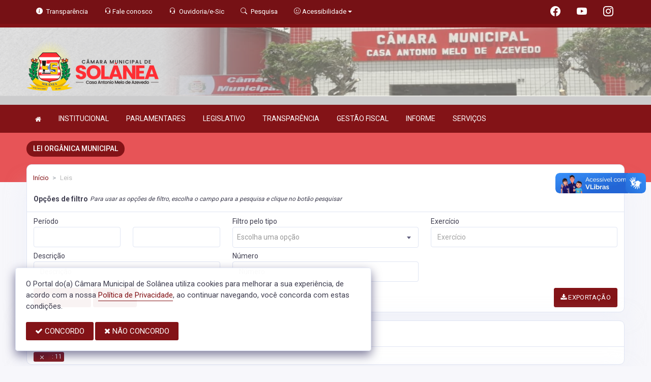

--- FILE ---
content_type: text/html; charset=UTF-8
request_url: https://cmsolanea.pb.gov.br/leis?car=11&
body_size: 11622
content:
<!doctype html>
<html xmlns="http://www.w3.org/1999/xhtml" lang="pt-br" xml:lang="pt-br" dir="ltr">

	<head>
		<!-- META DATA -->

		 <meta charset="UTF-8">
<meta name='viewport' content='width=device-width, initial-scale=1.0, user-scalable=0'>
<meta http-equiv="X-UA-Compatible" content="IE=edge">
<meta name="description" content="Portal Oficial da Câmara Municipal de Solânea, que traz para o cidadão a transparência, produção legislativa dos vereadores e notícias sobre tudo o que acontece no Município.">
<meta name="author" content="Câmara Municipal de Solânea">
<meta name="keywords" content="Transparência, Notícias, Municípios, Leis, Publicações, LRF, Lei de responsabilidade fiscal, Diário, Portarias, Decretos, Matérias, Vereadores, Comissões, Sessões, Diárias, Receitas, Despesas, Câmara Municipal de Solânea, Câmara Municipal d">
<meta property="og:type" content="website" />
<meta property="og:title" content="Câmara Municipal de Solânea" />
<meta property="og:description" content="Lista de Leis e atos normativos da entidade" />
<meta property="og:image" content="https://cmsolanea.pb.gov.br/imagens/TopoTimbre.png" />
<meta property="og:image:type" content="image/png">
<meta property="og:site_name" content="https://cmsolanea.pb.gov.br" />
<meta property="og:locale" content="pt_BR" />
<meta name="facebook-domain-verification" content="scggn2z8wtvh1czk9vzqc9mywxd7m8" />
<link rel="icon" type="image/png" href="https://cmsolanea.pb.gov.br/imagens/TopoTimbre.png" sizes="32x32" />
<link rel="shortcut icon" type="image/x-icon" href="/imagens/icomuni.png" />
<link href="https://fonts.googleapis.com/css?family=Roboto=swap" rel="stylesheet">
<!--SÓ PARA O SITE meritiprevi.rj.gov.br-->
<!--CERTOS SCRIPT'S SÓ FUNCIONAM SE ESTIVEREM DENTRO DE -->
<!--<script type="text/javascript">window.$crisp=[];window.CRISP_WEBSITE_ID="a11fcb8a-fb1a-4552-98c3-376b516d0bd7";(function(){d=document;s=d.createElement("script");s.src="https://client.crisp.chat/l.js";s.async=1;d.getElementsByTagName("head")[0].appendChild(s);})();</script>-->
<!--SÓ PARA O SITE meritiprevi.rj.gov.br-->
<!-- Title -->
<title>Câmara Municipal de Solânea</title>

<script type="application/ld+json">
{
  "@context": "https://schema.org",
  "@type": "GovernmentOrganization",
  "name": "Câmara Municipal de Solânea",
  "alternateName": "Câmara Municipal de Solânea",
  "url": "https://cmsolanea.pb.gov.br",
  "logo": "https://cmsolanea.pb.gov.br/imagens/TopoTimbre.png",
  "image": "https://cmsolanea.pb.gov.br/imagens/TopoTimbre.png",
  "description": "Portal Oficial da Câmara Municipal de Solânea, que traz para o cidadão a transparência, produção legislativa dos vereadores e notícias sobre tudo o que acontece no Município.",
  "address": {
    "@type": "PostalAddress",
    "streetAddress": "Rua Governador João Fernandes de Lima, s/n, Centro",
    "addressLocality": "Solânea",
    "addressRegion": "PB",
    "postalCode": "58225000",
    "addressCountry": "BR"
  },
  "telephone": "+55 (83) 9.9141-0335",
  "email": "cmsolpb@gmail.com",
  "sameAs": [
    "https://www.facebook.com/profile.php?id=100068889412566",
    "",
    "https://www.instagram.com/camaradesolanea?igsh=MTNnZmxwZzJ1ajI3MA%3D%3D"
]
}
</script> 

		<link rel="stylesheet" href="https://cdn.jsdelivr.net/npm/bootstrap-icons@1.11.3/font/bootstrap-icons.css">
		
		<!-- Bootstrap Css -->
		<link href="/templates/assets/plugins/bootstrap-4.4.1-dist/css/bootstrap.min.css" rel="stylesheet" />

		<!--Jornal cs-->
		<link href="/templates/assets/css/flipbook.style.css" rel="stylesheet" />

		<!-- Font-awesome  Css -->
		<link href="/templates/assets/css/icons.css" rel="stylesheet"/>

		<!--Horizontal Menu-->
		<link href="/templates/assets/plugins/horizontal/horizontal-menu/horizontal.css" rel="stylesheet" />

		<!--Select2 Plugin -->
		<link href="/templates/assets/plugins/select2/select2.min.css" rel="stylesheet" />

		<!-- Cookie css -->
		<link href="/templates/assets/plugins/cookie/cookie.css" rel="stylesheet">

		<!-- Auto Complete css -->
		<link href="/templates/assets/plugins/autocomplete/jquery.autocomplete.css" rel="stylesheet">

		<!-- Owl Theme css-->
		<link href="/templates/assets/plugins/owl-carousel/owl.carousel.css" rel="stylesheet" />

		<!-- Custom scroll bar css-->
		<link href="/templates/assets/plugins/scroll-bar/jquery.mCustomScrollbar.css" rel="stylesheet" />

		<!-- Magnific Popup css -->
		<link href="/templates/assets/plugins/magnific-popup/magnific-popup.css" rel="stylesheet">

		<!-- Pretty photo css -->
		<link href="/templates/assets/plugins/prettyphoto/prettyPhoto.css" rel="stylesheet">

		<!-- DateRange Picker css -->
		<link rel="stylesheet" type="text/css" href="https://cdn.jsdelivr.net/npm/daterangepicker/daterangepicker.css" />

		<!-- Default Css -->
		<link href="/templates/assets/css/default.css" rel="stylesheet"> 

		<!-- Color-Skins -->

		<link href="/css/sweetalert2.min.css"  rel="stylesheet"/>

		<!-- Dashboard Css -->
		<link href="/templates/assets/css/style.css?v=2.1" rel="stylesheet" />

		<link id="theme" href="/css/color.css?v=2.1"  rel="stylesheet"/>

	</head>
	<style>
		.radio:hover{
			cursor: pointer;
		}
		#alterMovBtnPG .card_float{
		transition: 400ms;
		}

		#alterMovBtnPG .card_float:hover{
		cursor: pointer;
		transform: scale(1.1, 1.1);
		margin-top: -10px;
		}
	</style>
	<body>


		<!-- VLibras -->
		<div vw class="enabled">
			<div vw-access-button class="active"></div>
			<div vw-plugin-wrapper>
			<div class="vw-plugin-top-wrapper"></div>
			</div>
		</div>
		<script src="https://vlibras.gov.br/app/vlibras-plugin.js" defer></script>
		<script defer>
			document.addEventListener('DOMContentLoaded', function() {
			new window.VLibras.Widget('https://vlibras.gov.br/app');
			});
		</script>
		<!-- VLibras -->

		<!--Loader
		<div id="global-loader">
			<img src="/templates/assets/images/products/products/loader.png" class="loader-img floating" alt="">
		</div>-->
									<!--Topbar-->
		<div class="header-main header-style03 " >
			<div class="top-bar top-desktop py-6 px-0" style="background-image: url('/imagens/top/Background51.jpg'); background-position: center; background-repeat: no-repeat; background-size: cover" >
				
										<div class="row" style="justify-content: center !important;">
							<div class="w-100">
								<div class="top-bar-center clearfix topo-header" style="background-color: #831317 !important;">
									<div class="container px-5">
									<ul class="custom align-items-center justify-content-start">
										<li class="resp-topo" style="margin-bottom: 0px;"><a href="/acessoainformacao" style="color: #fff;"><i class="bi bi-info-circle-fill mr-1" style="color: white !important;"></i><span class="hidden-sm"> Transparência </span></a></li>
										<li class="resp-topo" style="margin-bottom: 0px;"><a href="/ouvidoriaformulario" style="color: white !important;"></i><span class="hidden-sm"><i class="bi bi-headset" style="color: white !important;" aria-hidden="true"></i> Fale conosco</span></a></li>
										<li class="resp-topo" style="margin-bottom: 0px;"><a href="/ouvidoria" style="color: white !important;"><i class="bi bi-headset mr-1" style="color: white !important;"></i><span class="hidden-sm"> Ouvidoria/e-Sic</span></a></li>
										<li class="resp-topo" style="margin-bottom: 0px;"><a href="/pesquisa" style="color: white !important;"><i class="bi bi-search mr-1" title="Pesquisar" style="color: white !important;"></i> <span class="hidden-sm">Pesquisa</span></a></li>
										<li class="dropdown resp-topo" style="margin-bottom: 0px;">
											<a href="#" accesskey="1" class="dropdown-toggle" data-toggle="dropdown" style="color: white !important;cursor: pointer;" title="Página sobre comandos de acessibilidade do usuário">
												<i class="bi bi-emoji-smile" style="color: white !important;"></i> 
												<span class="hidden-sm">Acessibilidade</span></a>

												<ul class="dropdown-menu dropdown-menu-right dropdown-menu-acessibilidade controle-fonte" style="min-width: 150px; color: #000;">
													<li><a href="/acessibilidade" title="Acessibilidade"><i class="bi bi-emoji-smile"></i> <span class="hidden-sm"> Sobre </span></a></li>
													<li><a id="contrast-font" accesskey="3" onclick="window.toggleContrast()" title="Página com cores de maior contraste (Alt+3)"  style="cursor: pointer;"><i class="bi bi-toggles"></i> <span class="hidden-sm"><u>C</u>ontraste</span></a></li>
													<!--
													<li><a id="increase-font" style="cursor: pointer;" title="Aumentar fonte (Alt+A)"><i class="bi bi-plus-square"></i> <span class="hidden-sm"> <u>A</u>umentar</span></a></li>
													<li><a id="decrease-font" style="cursor: pointer;" title="Diminuir fonte (Alt+Shift+D)"><i class="bi bi-dash-square"></i> <span class="hidden-sm"><u>D</u>iminuir</span></a></li>
													-->
													<li><a onclick="alterarFonte(1)" style="cursor: pointer;" title="Aumentar fonte (Alt+A)"><i class="bi bi-plus-square"></i> <span class="hidden-sm"> <u>A</u>umentar</span></a></li>
													<li><a onclick="alterarFonte(-1)" style="cursor: pointer;" title="Diminuir fonte (Alt+Shift+D)"><i class="bi bi-dash-square"></i> <span class="hidden-sm"><u>D</u>iminuir</span></a></li>
													
													<li><a href="https://www.gov.br/governodigital/pt-br/vlibras" target="_blank" style="cursor: pointer;" title="Página libras do governo federal"><i class="fa fa-hand-paper-o"></i> <span class="hidden-sm">Libras</span> </a></li>
													<li><a href="/mapadosite"><i class="bi bi-diagram-3-fill" title="Mapa do site"></i> <span class="hidden-sm">Mapa do site</span></a></li>
													
												</ul>
											
											
										</li>
									
										<li style="margin-left: auto;"></li>
										<!-- REDES SOCIAIS -->
										 <li class="resp-topo"><a style="margin-bottom: 0px; color: #fff; font-size: 20px;"
											href="https://www.facebook.com/profile.php?id=100068889412566" target="_blank"><i class="bi bi-facebook" style="color: #fff !important;"></i></a>
										</li> 										
																				 <li class="resp-topo"><a style="margin-bottom: 0px; color: #fff; font-size: 20px;"
												href="https://www.youtube.com/@tvcamarasolanea3127" target="_blank"><i class="bi bi-youtube" style="color: #fff !important; font-size: 20px;"></i></a></li>
																			
																				 <li class="resp-topo"><a style="margin-bottom: 0px; color: #fff;"
												href="https://www.instagram.com/camaradesolanea?igsh=MTNnZmxwZzJ1ajI3MA%3D%3D" target="_blank"><i
													class="bi bi-instagram" style="color: #fff !important; font-size: 20px;"></i></a></li> 				
										
																				<!--REDES SOCIAIS-->
									</ul>
								</div>
							</div>
							</div>
						</div>
				
														<div class="col-md-12">
						<div class="row fitaflex">
							<div class="col-md-2 fita" style="margin-bottom:0px; border-top: 7px solid #831317;"></div>
							<div class="col-md-2 fita" style="margin-bottom:0px; border-top: 7px solid #831317;"></div>
							<div class="col-md-2 fita" style="margin-bottom:0px; border-top: 7px solid #831317;"></div>
							<div class="col-md-2 fita" style="margin-bottom:0px; border-top: 7px solid #831317;"></div>
							<div class="col-md-2 fita" style="margin-bottom:0px; border-top: 7px solid #831317;"></div>
							<div class="col-md-2 fita" style="margin-bottom:0px; border-top: 7px solid #831317;"></div>
						</div>
					</div>
													
					<div class="container">
						<div class="row">
						<div class="col-xl-6 col-lg-6 col-sm-6 col-6">
							<div class="top-bar-left d-flex logo-centralizada">
								<div class="clearfix" style="transform: translate(0px, 15px);">
									
									<a href="/" class="header-search-logo">
										<img src="/imagens/logo.png" height="120" alt="Câmara Municipal de Solânea">
									</a>
									
									
								</div>
								
							</div>
						</div>
						<div class="col-xl-6 col-lg-6 col-sm-6 col-6">
							<div style="text-align: right; margin-top: 30px;">
															</div>
						</div>
						
					</div>
				</div>
			</div>

			<div class="top-bar top-resp pb-6 px-0" style="background-image: url('/imagens/top/Background51.jpg'); background-position: center;" >
				
                <div class="row" style="justify-content: center !important;"> 
                <div class="w-100">
                    <div class="top-bar-center clearfix topo-header" style="background-color: #831317 !important;">
                        <div class="container">
                        <ul class="custom align-items-center justify-content-start">
                            <li class="resp-topo mr-2 font-weight-bold" style="margin-bottom: 0px;"><a href="/acessoainformacao" style="color: #fff;"><i class="bi bi-info-circle-fill mr-1" style="color: white !important;"></i><span> Transparência </span></a></li>
                            <li class="resp-topo mr-2 font-weight-bold" style="margin-bottom: 0px;"><a href="/ouvidoria" style="color: #fff;"><i class="bi bi-headset mr-1" style="color: white !important;"></i><span> Ouvidoria</span></a></li>
                            <li class="resp-topo mr-2 font-weight-bold" style="margin-bottom: 0px;"><a href="/pesquisa" style="color: #fff;"><i class="bi bi-search mr-1" style="color: white !important;"></i><span> Pesquisa</span></a></li>
                            <li class="dropdown resp-topo font-weight-bold" style="margin-bottom: 0px;">
                                <a href="#" accesskey="1" class="dropdown-toggle" data-toggle="dropdown" style="color: white !important;cursor: pointer;" title="Página sobre comandos de acessibilidade do usuário">
                                    <i class="bi bi-emoji-smile" style="color: white !important;"></i> 
                                    <span>Acessibilidade</span></a>

                                    <ul class="dropdown-menu dropdown-menu-right dropdown-menu-acessibilidade" style="min-width: 150px; color: #000;">
                                        <li><a href="/acessibilidade" title="Acessibilidade"><i class="bi bi-emoji-smile"></i> <span> Sobre </span></a></li>
                                        <li><a id="contrast-font" accesskey="3" onclick="window.toggleContrast()" title="Página com cores de maior contraste (Alt+3)"  style="cursor: pointer;"><i class="bi bi-toggles"></i> <span><u>C</u>ontraste</span></a></li>
                                        <li><a id="increase-font" style="cursor: pointer;" title="Aumentar fonte (Alt+A)"><i class="bi bi-plus-square"></i> <span> <u>A</u>umentar</span></a></li>
                                        <li><a id="decrease-font" style="cursor: pointer;" title="Diminuir fonte (Alt+Shift+D)"><i class="bi bi-dash-square"></i> <span><u>D</u>iminuir</span></a></li>
                                        <li><a href="https://www.gov.br/governodigital/pt-br/vlibras" target="_blank" style="cursor: pointer;" title="Página libras do governo federal"><i class="fa fa-hand-paper-o"></i> <span>Libras</span> </a></li>
                                        <li><a href="/mapadosite"><i class="bi bi-diagram-3-fill" title="Mapa do site"></i> <span>Mapa do site</span></a></li>
                                                                            </ul>
                                
                                
                            </li>
                        
                        
                        </ul>
                    </div>
                </div>
                </div>
            </div>
    
                    <div class="col-md-12">
            <div class="row fitaflex">
                <div class="col-md-2 fita" style="margin-bottom:0px; border-top: 7px solid #831317;"></div>
                <div class="col-md-2 fita" style="margin-bottom:0px; border-top: 7px solid #831317;"></div>
                <div class="col-md-2 fita" style="margin-bottom:0px; border-top: 7px solid #831317;"></div>
                <div class="col-md-2 fita" style="margin-bottom:0px; border-top: 7px solid #831317;"></div>
                <div class="col-md-2 fita" style="margin-bottom:0px; border-top: 7px solid #831317;"></div>
                <div class="col-md-2 fita" style="margin-bottom:0px; border-top: 7px solid #831317;"></div>
            </div>
        </div>
                
        <div class="container">
            <div class="row">
            <div class="col-xl-12 col-lg-12 col-sm-12 col-12">
                <div class="top-bar-left d-flex logo-centralizada">
                    <div class="clearfix" style="transform: translate(0px, 15px);">
                        
                        <a href="/" class="header-search-logo">
                            <img src="/imagens/logo.png" height="120" alt="Câmara Municipal de Solânea">
                        </a>
                                                
                    </div>
                    
                </div>
            </div>
            
        </div>
    </div>
</div>
			

			<!-- Mobile Header -->
			<div class="sticky">
				<div class="horizontal-header clearfix ">
					<div class="container">
						<a id="horizontal-navtoggle" class="animated-arrow"><span></span></a>
						<!--
						<span class="smllogo"><a href="/" class="d-flex logo-height logo-svg">
							<img src="/imagens/logo.png" height="40" alt="image" class="hidden-sm"  ></a>
						</span>
						-->
					</div>
				</div>
			</div>
			<!-- /Mobile Header -->

			<div class="horizontal-main bg-dark-transparent clearfix" >
				<div class=" header-style horizontal-mainwrapper container clearfix">
					<!--Nav-->
					<nav class="horizontalMenu clearfix d-md-flex">
						<ul class="horizontalMenu-list">

														<li><a href="/"><i class="fa fa-home mr-0" style="font-size: 13px;" ></i></a></li>
							
																									<li><a href="#">INSTITUCIONAL </a>
										
										<ul class="sub-menu">
																							
													
												<li><a href="/acamara.php" >SOBRE A CÂMARA</a></li>
																																			
													
												<li><a href="/ouvidoria"  target="_blank" >OUVIDORIA</a></li>
																																			
													
												<li><a href="/sic"  target="_blank" >E-SIC</a></li>
																																			
													
												<li><a href="/leis?car=11" >LEI ORGÂNICA</a></li>
																																			
													
												<li><a href="/leis?car=15" >REGIMENTO INTERNO</a></li>
																																			
													
												<li><a href="/dicionario.php" >DICIONÁRIO LEGISLATIVO</a></li>
																																			
													
												<li><a href="/papelvereador.php" >PAPEL DO VEREADOR</a></li>
																																			
													
												<li><a href="/papelcamara.php" >PAPEL DA CÂMARA</a></li>
																																	</ul>

																																		<li><a href="#">PARLAMENTARES </a>
										
										<ul class="sub-menu">
																							
													
												<li><a href="/vereadores/6" >JOSÉ PORFÍRIO DOS SANTOS</a></li>
																																			
													
												<li><a href="/vereadores/10" >LUÍS CARLOS DANTAS</a></li>
																																			
													
												<li><a href="/vereadores/13" >VANDA ROSÁLIA DA SILVA RODRIGUES</a></li>
																																			
													
												<li><a href="/vereadores/5" >FRANCISCO DE ASSIS</a></li>
																																			
													
												<li><a href="/vereadores/45" >EDVANILDO DE MEDEIROS SANTOS JÚNIOR</a></li>
																																			
													
												<li><a href="/vereadores/42" >GENIVAL FRANCISCO DOS SANTOS</a></li>
																																			
													
												<li><a href="/vereadores/3" >JOSÉ CARLOS DA SILVA</a></li>
																																			
													
												<li><a href="/vereadores/43" >JOSE JAELSON MATIAS DOS SANTOS</a></li>
																																			
													
												<li><a href="/vereadores/44" >JOSENILDO COSTA SILVA</a></li>
																																			
													
												<li><a href="/vereadores/7" >KÉSSIO JOSÉ FURTADO</a></li>
																																			
													
												<li><a href="/vereadores/8" >PEDRO PRUDENCIO DA SILVA</a></li>
																																	</ul>

																																		<li><a href="#">LEGISLATIVO </a>
										
										<ul class="sub-menu">
																							
													
												<li><a href="/parlamentares" >PARLAMENTARES</a></li>
																																			
													
												<li><a href="/vereadores" >GALERIA DE VEREADORES</a></li>
																																			
													
												<li><a href="/mesadiretora.php" >MESA DIRETORA</a></li>
																																			
													
												<li><a href="/comissoes.php" >COMISSÕES</a></li>
																																			
													
												<li><a href="/sessao.php" >SESSÕES</a></li>
																																			
													
												<li><a href="/materias.php" >PROPOSIÇÕES E MATÉRIAS</a></li>
																																			
													
												<li><a href="/legislaturas.php" >LEGISLATURA</a></li>
																																	</ul>

																										
									<li><a href="/acessoainformacao.php">TRANSPARÊNCIA</a></li>
																										
									<li><a href="/lrf.php">GESTÃO FISCAL</a></li>
																																		<li><a href="#">INFORME </a>
										
										<ul class="sub-menu">
																							
													
												<li><a href="/informa.php" >NOTÍCIAS</a></li>
																																			
													
												<li><a href="/videos.php" >VÍDEOS</a></li>
																																			
													
												<li><a href="/links.php" >LINKS ÚTEIS</a></li>
																																	</ul>

																																		<li><a href="#">SERVIÇOS </a>
										
										<ul class="sub-menu">
																							
													
												<li><a href="https://transparencia.elmartecnologia.com.br/Servidor/Login?Result=&RedirectTo=https://transparencia.elmartecnologia.com.br/Servidor?e=101208&menu=off&ctx=101208&e=101208"  target="_blank" >CONTRACHEQUE ONLINE</a></li>
																																	</ul>

																						</ul>
					</nav>
					<!--Nav-->
				</div>
				<div class="body-progress-container">
					<div class="progress-bar progress-bar-striped progress-bar-animated bg-success" id="myBar"></div>
				</div>
			</div>
		</div>


		<!-- <aside id="sticky-social">
			<ul>
								
									 <li><a class="entypo-facebook" href="https://www.facebook.com/profile.php?id=100068889412566" target="_blank"><i class="fa fa-facebook"></i> <span>Facebook</span> </a></li> 										 <li><a class="entypo-youtube" href="https://www.youtube.com/@tvcamarasolanea3127" target="_blank"><i class="fa fa-youtube"></i> <span>Youtube</span> </a></li> 																				 <li><a class="entypo-instagram" style="background-color: #cd486b;" href="https://www.instagram.com/camaradesolanea?igsh=MTNnZmxwZzJ1ajI3MA%3D%3D" target="_blank"><i class="fa fa-instagram"></i> <span style="background-color: #cd486b;">Instagram</span> </a></li> 				
			</ul>
		</aside> -->
		<!-- VLibras -->
				<!-- VLibras -->
		<!-- 
		<div class="controle-fonte">
			<button onclick="alterarFonte(1)">A+</button>
			<button onclick="alterarFonte(-1)">A-</button>
			<button onclick="resetarFonte()">Reset</button>
		  </div>
		  -->		
		

<div>
                            <div class="banner-1 cover-image pt-4 bg-background2 background2-largura"
                data-image-src="/templates/assets/images/pngs/2.png"
                style="padding-bottom: 40px; margin-bottom: -35px;">
                                    
                    <div class="header-text1 mb-0">
                        <div class="container">
                            <div class="row">
                                <div class="col-12">
                                    <div class="text-white">
                                        <h2 class="subject-title mr-0 font-weight-semibold bg-secondary p-2-new"
                                            style="margin-bottom: 9.5px; text-align: center !important; float: left; border-radius: 50px; text-transform: uppercase;">
                                            <span class="p-0"
                                                style="text-align: center !important; text-align: center !important; padding-left: 15px; padding-right: 15px;">LEI ORGÂNICA MUNICIPAL</span>
                                        </h2>
                                    </div>
                                </div>

                            </div>
                        </div>
                    </div>
                </div>
                <div class="container">
                    <div class="row">
                        <div class="col-xl-12 col-lg-12 col-md-12 d-block mx-auto">
                            <div class="card pt-4 pb-4 card-breadcrumb" style="margin-bottom: -10px; ">
                                <div class="subject-breadcrumb col-12">
                                    <ol class="breadcrumb">
                                        <li class="breadcrumb-item"><a href="/">Início</a></li>
                                        <!--                                                                                     <li class="breadcrumb-item active" aria-current="page">leis</li>
                                                                          -->

                                        
                                        
                                        
                                        
                                        
                                        
                                        
                                        
                                        
                                        
                                        
                                        
                                        
                                        
                                        
                                        
                                                                                <li class="breadcrumb-item active"> Leis </li>
                                                                                

                                    </ol>
                                </div>
                            </div>
                        </div>
                    </div>
                </div>

            </div>
            
<!--User Dashboard-->
<section class="sptb">
	<div class="container">
				<div class="row">

			<div class="col-xl-12 col-lg-12 col-md-12">



								<div class="row">
					<div class="col-lg-12">
						<div class="card">
							<div class="card-header d-block d-md-flex">
								<h3 class="card-title">Opções de filtro</h3>
								<span class="fs-12 ml-1"><i>Para usar as opções de filtro, escolha o campo para a
										pesquisa e clique no botão pesquisar</i> </span>
							</div>
							<div class="card-body">
								<form class="form" onsubmit="filtrarCamposVazios(event)" >
									<div class='row'><div class='col-lg-4 col-md-6 col-sm-12 pb-3'><div class='form-group mb-0'><label class='mb-0'>Período</label><div class='row'><div class='col-lg-6 col-md-6 col-sm-6 col-6 pb-3'><input type='text' name='dtini' class='form-control data_format' value='' id=''  placeholder=''></div><div class='col-lg-6 col-md-6 col-sm-6 col-6'><input type='text' name='dtfim' class='form-control data_format' value='' id=''  placeholder=''></div></div></div></div><div class='col-lg-4 col-md-6 col-sm-12 pb-3'><div class='form-group mb-0'><label class='mb-0'>Filtro pelo tipo</label><select id=''  name='cat' onchange=''  class='form-control select2-show-search' ><option value=''>Filtro pelo tipo</option><option value='6'>LEI MUNICIPAL</option><select></div></div><div class='col-lg-4 col-md-6 col-sm-12 pb-3'><div class='form-group mb-0'><label class='mb-0'>Exercício</label><input type='text' name='exer' class='form-control' value='' id=''  placeholder='Exercício'></div></div><div class='col-lg-4 col-md-6 col-sm-12 pb-3'><div class='form-group mb-0'><label class='mb-0'>Descrição</label><input type='text' name='descr' class='form-control' value='' id=''  placeholder='Descrição'></div></div><div class='col-lg-4 col-md-6 col-sm-12 pb-3'><div class='form-group mb-0'><label class='mb-0'>Número</label><input type='text' name='nun' class='form-control' value='' id=''  placeholder='Número'></div></div><input type='hidden' name='car' value='11'></div>


									<div class='row pt-2'>
										<div class='col-lg-12 col-md-12 col-sm-12 d-flex align-items-center'>
											<button class="btn btn-secondary mr-0 mb-1"><i class="fa fa-search"></i>
												PESQUISAR </button>
											<a href="/leis" class="btn btn-secondary mb-1 mx-1"><i
													class="fa fa-remove"></i> LIMPAR </i></a>
											<span id="alert_lista" class="text-danger"></span>
											<a target="_blank" href="/leis/export?car=11&"
												class="btn btn-secondary mb-1 ml-auto pull-right"><i class="fa fa-download"></i>
												EXPORTAÇÃO </a>
										</div>
									</div>

								</form>
							</div>
						</div>
					</div>
				</div>
												<div class="row">
					<div class="col-lg-12">
						<div class="card">
							<div class="card-header">
								<h3 class="card-title">Campos filtrados</h3>
							</div>
							<div class="card-body">

								 <div class='badge badge-secondary mr-1'> <a href='javascript:void(0)' class='tag-addon ml-0 mr-1'><i class='fe fe-x'></i></a> : 11</div>

							</div>
						</div>
					</div>
				</div>
				
				<!--gráfico vai aparecer aqui-->
								<!--gráfico vai aparecer aqui-->

				<div class="card mb-0 overflow-hidden mb-5">

															<div class="card-header">
						<h3 class="card-title"> Lista de LEI ORGÂNICA MUNICIPAL </h3>
						<span class="fs-12 ml-1"><i>Foram encontradas 1 registros</i></span>
						<div class="card-options" style="color: #403e50;"><strong><i class='fa fa-clock-o pt-1 mr-1'></i> <i>Informações atualizadas em: 22/05/2019 - 16:08:29</i></strong></strong></div>

					</div>
															<div class="card-body">

						
								

								<div class="card overflow-hidden mb-2 pb-0">

									
									<div class="card-body p-3 px-4 mb-0">

										<div class="row align-items-center" id="margemTitulo flex-auto">
											
											<div class="col-12 col-lg-10">
												<div class="row">
													
													
													<div class="col-lg-12 col-12 pr-4 lh-5">

																													<a href="leis/184"
																class="card-link">
																
																<strong
																	class="text-uppercase fs-14 mb-1">LEI ORGÂNICA MUNICIPAL - 01/1990</strong>

															</a>

																														<span class="fs-10" style="font-style: italic;">
																<i class="bi bi-calendar ml-1"></i> 05/04/1990</span>
																														
													</div>


													<div class="col-md-12 col-12">
														<ul class="list-unstyled widget-spec1 mt-0">
																														<li class="mb-0" style="font-size: 13px;">
																<p class='longlength lh-13'>
																	Lei Orgânica
																</p>
															</li>
															
														</ul>
													</div>


													
														
														
														
													
												</div>
											</div>

											<div class="col-12 col-lg-2 d-flex justify-content-start justify-content-lg-end">
																								<a href="leis/184"
													class="btn btn-primary  mt-2 mt-lg-0"><i class="bi bi-eye-fill"></i>
													Acessar</a>
																							</div>


										</div>
									</div>



								</div>


								
								




								
					</div>
				</div>
			</div>
		</div>
</section>
<!--User Dashboard-->



					<section class="sptb bg-camara pt-0">
	<div class="container ">
		<div class="row align-items-center" style="padding: 10px; margin-inline: .5px">
			<div class="col-xl-6 col-lg-6 col-md-6">
				<div class="section-title center-block text-center pb-0">
					<p style="font-size: 1.50rem; font-weight: 500;">Qual o seu nível de satisfação com essa página?</p>
					
				</div>
			</div>

			<div class="col-xl-6 col-lg-6 col-md-6">
				<div class="wrapper d-flex flex-row justify-content-center " >

					
					<div class="p-2 bd-highlight">
						<div class="item-card overflow-hidden">
							<div class="radio-image" id="nota2" data-toggle="modal" data-target="#satisfacao">
								<i class="iconota-nota2" title="Muito insatisfeito"></i>
							
							</div>
						</div>
					</div>
					
					<div class="p-2 bd-highlight">
						<div class="item-card overflow-hidden">
							<div class="radio-image" id="nota4" data-toggle="modal" data-target="#satisfacao">
								<i class="iconota-nota4" title="Pouco insatisfeito"></i>
							
							</div>
						</div>
					</div>
					<div class="mSatisfeito p-2 bd-highlight">
						<div class="item-card overflow-hidden">
							<div class="radio-image" id="nota6" data-toggle="modal" data-target="#satisfacao">
								<i class="iconota-nota6" title="Neutro"></i>
							
							</div>
						</div>
					</div>
					<div class="p-2 bd-highlight">
						<div class="item-card overflow-hidden" >
							<div class="radio-image" id="nota8" data-toggle="modal" data-target="#satisfacao">
								<i class="iconota-nota8" title="Pouco satisfeito"></i>
							
							</div>
						</div>
					</div>
					<div class="p-2 bd-highlight">
						<div class="item-card overflow-hidden" >
							<div class="radio-image" id="nota10" data-toggle="modal" data-target="#satisfacao">
								<i class="iconota-nota10" title="Muito satisfeito"></i>
							
							</div>
						</div>
					</div>
				</div>
			</div>
				
		</div>
	</div>
</section>
<!--Locations-->


<!-- Message Modal -->
<div class="modal fade" id="satisfacao" tabindex="-1" role="dialog"  aria-hidden="true">
	<div class="modal-dialog" role="document">
		<div class="modal-content">
			<div class="modal-header">
				<h5 class="modal-title" id="examplecontactLongTitle">Preencha as informações</h5>
				<button type="button" class="close" data-dismiss="modal" aria-label="Close">
				  <span aria-hidden="true">&times;</span>
				</button>
			</div>
			<form method="post" action="/dados/satisfacao" class="formsend">
				<div class="modal-body">
				
					<div class="form-group">
						<input type="text" name="Nome" class="form-control" placeholder="Seu nome">
						<input type="hidden" name="VNota" id="nota" >
						<input type="hidden" name="NRegistro" value="" >
						<input type="hidden" name="VPagina" value="leis" >
						<input type="hidden" name="LinkCompleto" value="/leis?car=11&" >
					</div>
					<div class="form-group">
						<input type="email" name="Email" class="form-control" placeholder="Seu email">
					</div>
					<div class="form-group mb-0">
						<textarea class="form-control" name="Observacao" rows="6" placeholder="Deixe seu comentário."></textarea>
					</div>
					<div class="form-group pt-1">
						*Prezado(a), esta avaliação não será analisada como manifestação de Ouvidoria. Servirá apenas para revisarmos e refletirmos sobre as informações disponíveis nesta página.
						</div>
				</div>


			<div class="beforeload"></div>
			<div class="retorno"></div>
			
			<div class="modal-footer">
				<button type="button" class="btn" style="background-color: #e74c3c; color: #fff;" data-dismiss="modal"><i class="fa fa-times"></i> Cancelar</button>
				<button type="submit" class="btn" style="background-color: #27ae60; color: #fff;"><i class="fa fa-paper-plane"></i> Enviar</button>
			</div>
		</form>

		</div>
	</div>
</div>
		
					<!-- footer câmeras -->

<!--Footer Section-->

		<div class="gmaps" style="height: 150px;">
		<iframe title='Rua Governador João Fernandes de Lima, s/n - Centro - CEP: 58225-000 - Solânea\PB'  src="https://www.google.com/maps/embed?pb=!1m18!1m12!1m3!1d3962.103623902854!2d-35.67001252412594!3d-6.757216766077303!2m3!1f0!2f0!3f0!3m2!1i1024!2i768!4f13.1!3m3!1m2!1s0x7adc5ee29cbcc17%3A0x1a44aeca766734e3!2sC%C3%A2mara%20Municipal%20de%20Sol%C3%A2nea!5e0!3m2!1spt-PT!2sbr!4v1708017691455!5m2!1spt-PT!2sbr" width="600" height="450" style="border:0;" allowfullscreen="" loading="lazy" referrerpolicy="no-referrer-when-downgrade"></iframe>
	</div>
	
		<section>
		<div class="col-md-12">
			<div class="row fitaflex">
				<div class="col-md-2 fita" style="margin-bottom:0px; border-top: 7px solid #831317;"></div>
				<div class="col-md-2 fita" style="margin-bottom:0px; border-top: 7px solid #831317;"></div>
				<div class="col-md-2 fita" style="margin-bottom:0px; border-top: 7px solid #831317;"></div>
				<div class="col-md-2 fita" style="margin-bottom:0px; border-top: 7px solid #831317;"></div>
				<div class="col-md-2 fita" style="margin-bottom:0px; border-top: 7px solid #831317;"></div>
				<div class="col-md-2 fita" style="margin-bottom:0px; border-top: 7px solid #831317;"></div>
			</div>
		</div>
	</section>
	
<section>
	<footer class=" bg-dark-purple text-white">
		<div class="footer-main border-bottom" style="padding-block: 2rem !important;">
			<div class="container">
				<div class="row">

					<div class="col-lg-3 col-sm-3 col-12">
												<p class="text-white mb-0" style="font-size: 0.95rem; font-weight: 700;"><img src="/imagens/logovazada.png" style="width: auto; border: transparent;" alt="logo"> <br class='break-responsive'>
						</p>
											</div>
					<!-- <div class="col-lg-12 col-sm-12 text-center mb-0 mt-0">
												<a class="btn btn-secondary mt-1" href="/sic"><span
								class="bi bi-info-circle-fill"></span> E-sic</a>
												<a class="btn btn-secondary mt-1" href="/ouvidoria"><span
								class="bi bi-headset"></span> Ouvidoria</a>
												<a class="btn btn-secondary mt-1" href="https://transparencia.elmartecnologia.com.br/Contab/Receitas/Extra?e=101208&ctx=101208&Tab=3&isModal=false&tabs=off
"><span
								class="bi bi-plus-square-fill"></span> Receita</a>
												<a class="btn btn-secondary mt-1" href="/folhadepagamento"><span
								class="bi bi-person-vcard-fill"></span> Detalhamento de Pessoal</a>
												<a class="btn btn-secondary mt-1" href="https://portaldatransparencia.publicsoft.com.br/sistemas/ContabilidadePublica/MY9r/licitacoes"><span
								class="bi bi-briefcase-fill"></span> Licitações</a>
												<a class="btn btn-secondary mt-1" href="https://portaldatransparencia.publicsoft.com.br/sistemas/ContabilidadePublica/MY9r/contratos"><span
								class="fa fa-briefcase"></span> Contratos</a>
												<a class="btn btn-secondary mt-1" href="/leis.php"><span
								class="bi bi-file-pdf-fill"></span> Leis</a>
												<a class="btn btn-secondary mt-1" href="/veiculos.php"><span
								class="bi bi-bus-front"></span> Veículos</a>
												<a class="btn btn-secondary mt-1" href="/decretos.php"><span
								class="bi bi-file-text-fill"></span> Decretos</a>
												<a class="btn btn-secondary mt-1" href="/portaria.php"><span
								class="bi bi-file-text-fill"></span> Portarias</a>
												<a class="btn btn-secondary mt-1" href="/diarias.php"><span
								class="fa fa-suitcase"></span> Diárias</a>
												<a class="btn btn-secondary mt-1" href="/publicacoes.php"><span
								class="bi bi-file-earmark-pdf-fill"></span> Publicações</a>
												<a class="btn btn-secondary mt-1" href="/acamara.php"><span
								class="bi bi-book-half"></span> Sobre a Câmara</a>
												<a class="btn btn-secondary mt-1" href="/legislaturas.php"><span
								class="bi bi-card-checklist"></span> Legislatura</a>
												<a class="btn btn-secondary mt-1" href="/parlamentares"><span
								class="bi bi-person-lines-fill"></span> Vereadores</a>
												<a class="btn btn-secondary mt-1" href="/mesadiretora.php"><span
								class="fa fa-address-card-o"></span> Mesa Diretora</a>
												<a class="btn btn-secondary mt-1" href="/comissoes.php"><span
								class="bi bi-people-fill"></span> Comissões</a>
												<a class="btn btn-secondary mt-1" href="/sessao.php"><span
								class="bi bi-megaphone-fill"></span> Sessões</a>
												<a class="btn btn-secondary mt-1" href="/materias.php"><span
								class="bi bi-file-text-fill"></span> Matérias</a>
												<a class="btn btn-secondary mt-1" href="/leis.php?car=15"><span
								class="bi bi-file-text-fill"></span> Regimento Interno</a>
												<a class="btn btn-secondary mt-1" href="/perguntaserespostas.php"><span
								class="bi bi-question-square-fill"></span> Perguntas e Respostas</a>
												<a class="btn btn-secondary mt-1" href="/dadosabertos.php"><span
								class="bi bi-file-code-fill"></span> Dados Abertos</a>
												<a class="btn btn-secondary mt-1" href="/mapadosite.php"><span
								class="bi bi-diagram-3-fill"></span> Mapa do Site</a>
												<a class="btn btn-secondary mt-1" href="/glossario.php"><span
								class="bi bi-journal-bookmark-fill"></span> Glossário</a>
												<a class="btn btn-secondary mt-1" href="/faleconosco.php"><span
								class="bi bi-megaphone-fill"></span> Fale Conosco</a>
												<a class="btn btn-secondary mt-1" href="/terceirizados.php"><span
								class="fa fa-slideshare"></span> Terceirizados</a>
												<a class="btn btn-secondary mt-1" href="/estagiarios.php"><span
								class="fa fa-list-alt"></span> Estagiários</a>
												<a class="btn btn-secondary mt-1" href="https://transparencia.elmartecnologia.com.br/Contab/Despesas/Empenhos?e=101208&ctx=101208&Tab=2&isModal=false"><span
								class="bi bi-dash-square-fill"></span> Despesa</a>
												<a class="btn btn-secondary mt-1" href="https://portaldatransparencia.publicsoft.com.br/sistemas/ContabilidadePublica/MY9r/convenios"><span
								class="fa fa-list-alt"></span> Convenios</a>
												<a class="btn btn-secondary mt-1" href="https://transparencia.elmartecnologia.com.br/FolhaPag?Tab=1&isModal=false&ctx=101208"><span
								class="fa fa-money"></span> Folha de Pagamento</a>
												<a class="btn btn-secondary mt-1" href="/instplanejamento.php"><span
								class="bi bi-file-text-fill"></span> Instrumentos de Planejamento</a>
												<a class="btn btn-secondary mt-1" href="/sdp"><span
								class="bi bi-dash-square-fill"></span> Cotas parlamentares</a>
												<a class="btn btn-secondary mt-1" href="/planosmunicipais?grupo=plano_estrategico_institucional"><span
								class="fa fa-file-text-o"></span> Plano estratégivo</a>
												<a class="btn btn-secondary mt-1" href="/cartaservicos"><span
								class="fa fa-file-text-o"></span> Carta de Serviços</a>
											</div> -->

					<div class="col-xl-2 col-lg-2 col-md-2 col-12 mt-6">
						<!-- <p class="text-white mt-2" style="font-size: 0.95rem; font-weight: 500;">ENDEREÇO/HORÁRIO</p> -->
						<ul class="list-unstyled mb-0" style="font-size: 14px;">
							<!-- 							<li><i class="fa fa-clock-o"></i> Segunda à Quinta 13h às 17h e Sexta 07h às 13h</li>
							 -->

							<li> <i class="bi bi-shield-fill"></i> Legislatura 2025/2028 </li>
							<li> <i class="bi bi-person-circle"></i> Presidente  Presidente José Porfírio  </li>
							
						</ul>
					</div>

					<div class="col-xl-4 col-lg-4 col-md-4 col-12 mt-6">
						<!-- <p class="text-white mt-2" style="font-size: 0.95rem; font-weight: 500;">INSTITUCIONAL</p> -->
						<!--<h4 class="text-uppercase mt-2">Câmara Municipal de Solânea</h4>-->
						<ul class="list-unstyled mb-0" style="font-size: 14px;">
														<li><i class="bi bi-postcard-fill"></i> CNPJ: 08.584.377/0001-47</li>
														<li><i class="bi bi-geo-alt-fill"></i> Rua Governador João Fernandes de Lima, S/N - Centro, 58.225-000 </li>
							
						</ul>

					</div>

					<div class="col-xl-3 col-lg-3 col-md-3 col-12 pr-0 mt-6">
						<!-- <p class="text-white mt-2" style="font-size: 0.95rem; font-weight: 500;">CONTATOS</p> -->
						<ul class="list-unstyled mb-0" style="font-size: 14px;">
							<li class="text-uppercase"><i
								class="bi bi-telephone-fill"></i> (83) 9.9141-0335</li>
							<li class="text-lowercase"><i class="bi bi-envelope-at-fill"></i>
								cmsolpb@gmail.com</li>
							
														<li><i class="fa fa-clock-o"></i> Segunda à Quinta 13h às 17h e Sexta 07h às 13h</li>
							 
						</ul>
					</div>

					<!--
					<div class="col-xl-3 col-lg-3 col-md-12">
						<h4 class="mt-2">HORÁRIO DE ATENDIMENTO</h4>
						<ul class="list-unstyled mb-0">
							
						</ul>
					</div>
					-->



				</div>
			</div>
		</div>

		<div class="text-white-50 p-0 bg-background-rodape1">

			<div class="row d-flex">
								<div class="col-lg-12 col-sm-12 text-center mb-2 mt-2">
					<ul class="social-icons mb-0">
						 <li><a class="social-icon text-light"
								href="https://www.facebook.com/profile.php?id=100068889412566" target="_blank"><i class="bi bi-facebook"></i></a>
						</li> 						
												 <li><a class="social-icon text-light"
								href="https://www.youtube.com/@tvcamarasolanea3127" target="_blank"><i class="bi bi-youtube"></i></a></li>
											
												 <li><a class="social-icon text-light"
								href="https://www.instagram.com/camaradesolanea?igsh=MTNnZmxwZzJ1ajI3MA%3D%3D" target="_blank"><i
									class="bi bi-instagram"></i></a></li> 
						
											</ul>
				</div>
								<div class="slider-principal col-lg-12 col-sm-12 pt-4 pb-4 text-center ">
					© 2026 <a target='_blank' style='color: white !important;' class='fs-14 cor-linkparceria' href='https://www.mssolucoes.com/' title=''>Ms Soluções</a>. Todos os direitos reservados.
				</div>
			</div>

		</div>
	</footer>
</section>
<!--Footer Section-->		
		<!-- Back to top -->
		<a href="/atricon" class="acesso-atricon"><img src="/imagens/atricon/atricon48x48.png" alt="ATRICON"></a>
		<a href="#top" id="back-to-top" ><i class="fa fa-rocket"></i></a>
				<div id="gdpr-cookie-message" style="display: none; max-width: 700px;">
			<p>O Portal do(a) Câmara Municipal de Solânea utiliza cookies para melhorar a sua experiência,
				de acordo com a nossa <a href="/politicadeprivacidade" tabindex="1">Política de Privacidade</a>,
				ao continuar navegando, você concorda com estas condições. </p>
			<button id="gdpr-cookie-accept" type="button"><i class="fa fa-check"></i> CONCORDO</button> <button id="gdpr-cookie-no-accept" type="button"><i class="fa fa-times"></i> NÃO CONCORDO</button>
		</div>

		<!-- JQuery js-->
		<script src="/templates/assets/js/vendors/jquery-3.2.1.min.js"></script>

		<!-- JQuery Min js-->
		
	

		<!-- Bootstrap js -->
		<script src="/templates/assets/plugins/bootstrap-4.4.1-dist/js/popper.min.js"></script>
		<script src="/templates/assets/plugins/bootstrap-4.4.1-dist/js/bootstrap.min.js"></script>

		<!--JQuery Sparkline Js-->
		<script src="/templates/assets/js/vendors/jquery.sparkline.min.js"></script>

		<!-- Circle Progress Js-->
		<script src="/templates/assets/js/vendors/circle-progress.min.js"></script>

		<!-- Star Rating Js-->
		<script src="/templates/assets/plugins/rating/jquery.rating-stars.js"></script>

		<!--Counters -->
		<script src="/templates/assets/plugins/counters/counterup.min.js"></script>
		<script src="/templates/assets/plugins/counters/waypoints.min.js"></script>
		<script src="/templates/assets/plugins/counters/numeric-counter.js"></script>

		<!--Owl Carousel js -->
		<script src="/templates/assets/plugins/owl-carousel/owl.carousel.js"></script>
		<script src="/templates/assets/js/owl-carousel.js"></script>

		<!--Horizontal Menu-->
		<script src="/templates/assets/plugins/horizontal/horizontal-menu/horizontal.js"></script>

		<!--JQuery TouchSwipe js-->
		<script src="/templates/assets/js/jquery.touchSwipe.min.js"></script>

		<!--Select2 js -->
		<script src="/templates/assets/plugins/select2/select2.full.min.js"></script>
		<script src="/templates/assets/js/select2.js"></script>

		<!-- sticky Js-->
		<script src="/templates/assets/js/sticky.js"></script>

		<!--Auto Complete js -->
		<script src="/templates/assets/plugins/autocomplete/jquery.autocomplete.js"></script>
		<script src="/templates/assets/plugins/autocomplete/autocomplete.js"></script>

        <!-- Custom scroll bar Js-->
		<script src="/templates/assets/plugins/scroll-bar/jquery.mCustomScrollbar.concat.min.js"></script>

		<!-- Swipe Js-->
		<script src="/templates/assets/js/swipe.js"></script>

		<!-- Shortcuts Js -->
		<script src="/js/jquery.font-accessibility.min.js"></script>
		<script src="/templates/assets/js/shortcuts.js"></script>

		<script src="/js/sweetalert2.all.min.js"></script>

		<script src="/js/jquery.mask.min.js"></script>

		<!--Jornal js-->
		<script src="/templates/assets/js/flipbook.min.js"></script>

		<!-- Magnific Popup Js-->
		<script src="/templates/assets/plugins/magnific-popup/magnific-popup.js"></script>

		<!-- Pretty photo js -->
		<script src="/templates/assets/plugins/prettyphoto/jquery.prettyPhoto.js" ></script>

		<script src="/templates/assets/js/vendors/apexcharts.js"></script>

		<!-- DateRange Picker js -->
		 <script type="text/javascript" src="https://cdn.jsdelivr.net/momentjs/latest/moment.min.js"></script>
		<script type="text/javascript" src="https://cdn.jsdelivr.net/npm/daterangepicker/daterangepicker.min.js"></script>

		<!-- Scripts Js-->
		<script src="/templates/assets/js/scripts2.js"></script>

		<!-- Custom Js-->
		
		<script src="/templates/assets/js/jquery.mark.js"></script>
		<script src="/templates/assets/js/jquery.mark.es6.js"></script>	
		<script src="/templates/assets/js/custom.js?v=2.0"></script>	
		<script src="/templates/assets/js/main.js?v=2.1"></script>
		<script src="/templates/assets/js/style.js"></script>
		<script src="/templates/assets/js/client.js"></script>

		  <script type="text/javascript">
            let json_cat = null;

            let array_cat = Object.keys(json_cat).map(i => JSON.parse(JSON.stringify(json_cat[Number(i)])));

            let values = [];

            // console.log(values)

            let label = "";
            let legend_y = "";
            let color_line = '#831317';
          
          var options = {
          series: [{
            name: label,
            data: values
        }],
          chart: {
          type: 'area',
          stacked: false,
          height: 350,
          zoom: {
            type: 'x',
            enabled: true,
            autoScaleYaxis: true
          },
          toolbar: {
            autoSelected: 'zoom'
          }
        },
        dataLabels: {
          enabled: false
        },
        markers: {
          size: 0,
        },
        title: {
          text: "",
          align: 'left'
        },
        fill: {
          type: 'gradient',
          colors: [color_line],
          gradient: {
            shadeIntensity: 1,
            inverseColors: false,
            opacityFrom: 0.5,
            opacityTo: 0,
            stops: [0, 90, 100]
          },
        },
        yaxis: {
        //   labels: {
        //     formatter: function (val) {
        //       return (val / 1000000).toFixed(0);
        //     },
        //   },
          title: {
            text: legend_y,
          },
        },
        xaxis: {
        //   type: 'datetime',
          categories: array_cat,
        },
        tooltip: {
          shared: false,
          // y: {
          //   formatter: function (val) {
          //     return (val / 1000000).toFixed(0)
          //   }
          // }
        }
        };

        var chart = new ApexCharts(document.querySelector("#chart_zoom_timeseries"), options);
        chart.render();

  </script>

		
		
	</body>
</html>

--- FILE ---
content_type: text/css
request_url: https://cmsolanea.pb.gov.br/css/color.css?v=2.1
body_size: 10784
content:
body {
  font-family: "Roboto", Arial, Helvetica, sans-serif !important; }

.bg-success {
  background-color: #831317 !important; }

.br-standard {
  border-radius: 8px !important; }

a:hover {
  color: #831317; }

a:focus {
  text-decoration: none; }

.bg-background3:before {
  background: linear-gradient(87deg, rgba(131, 19, 23, 0.85), rgba(131, 19, 23, 0.85) 100%) !important; }

.pattern:before {
  background: linear-gradient(87deg, rgba(131, 19, 23, 0.85), rgba(131, 19, 23, 0.85) 100%) !important; }

.owl-controls .owl-page.active, .owl-controls .owl-page.active:hover {
  border-color: #831317;
  opacity: 1; }

.owl-carousel:hover .owl-nav button {
  color: #831317 !important; }

.owl-nav button {
  color: #831317 !important; }

a.bg-primary:hover, a.bg-primary:focus, button.bg-primary:hover, button.bg-primary:focus {
  background-color: #831317 !important; }

.item-card7-overlaytext h4 {
  background: #831317; }

.bg-background-color:before {
  background: linear-gradient(87deg, rgba(131, 19, 23, 0.85), rgba(131, 19, 23, 0.85) 100%) !important; }

.bg-dark-purple {
  background-color: #e75457 !important;
  color: white !important; }

.swal2-popup .swal2-styled.swal2-confirm {
  background-color: #831317 !important; }

.btn-secondary {
  color: #fff !important;
  background-color: #831317;
  border-color: #831317; }

.btn-secondary:hover {
  color: #fff;
  background-color: rgba(131, 19, 23, 0.5);
  border-color: rgba(131, 19, 23, 0.5); }

.btn-secondary:focus, .btn-secondary.focus {
  box-shadow: 0 0 0 2px rgba(131, 19, 23, 0.5);
  background-color: #831317;
  border-color: #831317; }

.btn-secondary.disabled, .btn-secondary:disabled {
  color: #fff;
  background-color: #831317;
  border-color: #831317; }

.btn-secondary:not(:disabled):not(.disabled):active, .btn-secondary:not(:disabled):not(.disabled).active, .show > .btn-secondary.dropdown-toggle {
  color: #fff;
  background-color: #831317;
  border-color: #831317; }

.btn-secondary:not(:disabled):not(.disabled):active:focus, .btn-secondary:not(:disabled):not(.disabled).active:focus, .show > .btn-secondary.dropdown-toggle:focus {
  box-shadow: 0 0 0 2px rgba(233, 30, 99, 0.1); }

.btn-bordercolor {
  color: #831317;
  background-color: #fff !important;
  border: 2px solid #831317; }

.btn-bordercolor:hover {
  color: #fff;
  background-color: #831317 !important;
  border-color: #831317; }

.btn-outline-secondary {
  color: #831317;
  background-color: transparent;
  background-image: none;
  border-color: #831317 !important; }

.btn-filter-outline {
  color: #831317;
  background-color: transparent;
  background-image: none;
  border: 0.5px solid #831317 !important;
  transition: 400ms; }

.btn-filter-outline:hover {
  color: #fff;
  background-color: #831317 !important;
  border-color: #831317 !important; }

.btn-outline-secondary:hover {
  color: #fff;
  background-color: #831317;
  border-color: #831317 !important; }

.btn-outline-secondary:focus, .btn-outline-secondary.focus {
  box-shadow: 0 0 0 2px rgba(5, 117, 230, 0.1); }

.btn-outline-secondary.disabled, .btn-outline-secondary:disabled {
  color: #831317;
  background-color: transparent; }

.btn-outline-secondary:not(:disabled):not(.disabled):active, .btn-outline-secondary:not(:disabled):not(.disabled).active, .show > .btn-outline-secondary.dropdown-toggle {
  color: #fff;
  background-color: #831317;
  border-color: #831317; }

.btn-outline-secondary:not(:disabled):not(.disabled):active:focus, .btn-outline-secondary:not(:disabled):not(.disabled).active:focus, .show > .btn-outline-secondary.dropdown-toggle:focus {
  box-shadow: 0 0 0 2px rgba(5, 117, 230, 0.1); }

.btn-link {
  color: #831317; }

.alert-secondary {
  color: #fcfdff;
  background-color: #831317;
  border-color: #831317; }

.alert-secondary hr {
  border-top-color: #b7cded; }

.alert-secondary .alert-link {
  color: #172b46; }

.label-secondary {
  background-color: #831317; }

.badge-secondary {
  color: #fff;
  background-color: #831317; }

.badge-secondary[href]:hover, .badge-secondary[href]:focus {
  color: #fff;
  text-decoration: none;
  background-color: #831317; }

.bg-gradient-secondary {
  background: linear-gradient(87deg, #831317, #e75457 100%) !important; }

.bg-gradient-secondary2 {
  background: linear-gradient(135deg, #831317 10%, #e75457 100%) !important; }

.bg-secondary {
  background-color: #831317 !important; }

a.bg-secondary:hover, a.bg-secondary:focus, button.bg-secondary:hover, button.bg-secondary:focus {
  background-color: rgba(131, 19, 23, 0.25) !important; }

.border-secondary {
  border-color: #831317 !important; }

.text-secondary {
  color: #831317 !important; }

a.text-secondary:hover, a.text-secondary:focus {
  color: rgba(131, 19, 23, 0.85) !important; }

.social-box.linkedin i {
  background: #831317; }

.checkbox span:after {
  background-color: #831317; }

.user-card .card-block .activity-leval li.active {
  background-color: #831317; }

#count-down .clock-presenter .digit {
  background: #831317; }

.masthead .masthead-bg {
  background: linear-gradient(120deg, #0f75ff 0%, #831317 100%); }

.notifyimg {
  background: #831317; }

.drop-icon-wrap .drop-icon-item:hover {
  color: #605e7e; }

.dropdown-item:hover, .dropdown-item:focus {
  color: #605e7e; }

.dropdown-item.active, .dropdown-item:active {
  color: #605e7e; }

.timeline__item:after {
  border: 6px solid #831317; }

.custom-control-input:checked ~ .custom-control-label::before {
  background-color: #831317; }

.custom-checkbox .custom-control-input:checked ~ .custom-control-label::before {
  background-color: #831317; }

.custom-checkbox .custom-control-input:indeterminate ~ .custom-control-label::before {
  background-color: #831317; }

.custom-radio .custom-control-input:checked ~ .custom-control-label::before {
  background-color: #831317; }

.custom-select:focus {
  border-color: #831317; }

.custom-file-input:focus ~ .custom-file-label {
  border-color: #831317; }

.custom-file-input:focus ~ .custom-file-label::after {
  border-color: #831317; }

.custom-file-label::after {
  background-color: #831317;
  border-left: 1px solid #831317; }

.custom-range::-webkit-slider-thumb {
  background-color: #831317; }

.custom-range::-moz-range-thumb {
  background-color: #831317; }

.custom-range::-ms-thumb {
  background-color: #831317; }

.nav-link.active {
  background-color: #831317; }

.nav-pills .nav-link.active, .nav-pills .show > .nav-link {
  background-color: #831317; }

.page-link:hover {
  color: #831317; }

.page-item.active .page-link {
  background-color: #831317;
  border-color: #831317; }

.range.range-secondary input[type="range"]::-webkit-slider-thumb {
  background-color: #831317; }

.range.range-secondary input[type="range"]::-moz-slider-thumb {
  background-color: #831317; }

.range.range-secondary output {
  background-color: #831317; }

.range.range-secondary input[type="range"] {
  outline-color: #831317; }

.nav-tabs .nav-item1 .nav-link:hover:not(.disabled) {
  background: #831317; }

.nav-tabs .nav-item1 .nav-link.active {
  background: #831317; }

.panel.price > .panel-heading {
  background: #831317;
  color: #fff; }

.panel.price > .panel-heading {
  background: #831317; }

.heading-secondary {
  background-color: #831317; }

.page-header .breadcrumb-item a {
  color: #605e7e; }

.breadcrumb-item1 a:hover {
  color: #831317; }

.panel-title1 a {
  color: #831317; }

.header-bg {
  background: #eef2f9;
  /* fallback for old browsers */
  background: -webkit-linear-gradient(to right, #eef2f9, #831317);
  /* Chrome 10-25, Safari 5.1-6 */
  background: linear-gradient(to right, #eef2f9, #831317); }

.nav-tabs .nav-link:hover:not(.disabled) {
  color: #fff;
  background: #831317; }

.nav-tabs .nav-link.active {
  color: #fff;
  background: #831317; }

.navtab-wizard.nav-tabs .nav-link.active, .navtab-wizard.nav-tabs .nav-link:hover {
  color: #831317;
  background: #fff; }

.admin-navbar .nav-item.active .nav-link {
  color: #831317; }

.admin-navbar .nav-item.active .nav-link .icon {
  color: #831317; }

.admin-navbar .nav-link:hover, .admin-navbar .nav-link:focus {
  color: #831317; }

.admin-navbar .nav-link.active {
  color: #831317; }

.admin-navbar .mega-dropdown .sub-item .section-label {
  color: #831317; }

.admin-navbar .sub-item ul a:active {
  background-color: #831317; }

.admin-navbar .sub-item ul a:hover, .admin-navbar .sub-item ul a:focus {
  color: #831317;
  text-decoration: none;
  background-color: #f9faff; }

.expanel-secondary {
  border: #831317 !important; }

.expanel-secondary > .expanel-heading {
  color: #fff !important;
  background-color: #831317 !important;
  border-color: #831317 !important; }

.error-img .form-control:focus {
  color: #fff;
  background-color: rgba(255, 255, 255, 0.2);
  border-color: #831317; }

textarea[type=text]:focus {
  -webkit-box-shadow: inset 0 -2px 0 #831317 !important;
  box-shadow: inset 0 -2px 0 #831317 !important; }

.avatar {
  background: #831317 no-repeat center/cover; }

.spinner {
  background: linear-gradient(120deg, #831317 0%, #831317 100%); }

.spinner-lg {
  background-color: #831317; }

.double-bounce1, .double-bounce2 {
  background: linear-gradient(120deg, #831317 0%, #831317 100%); }

.cube1, .cube2 {
  background: linear-gradient(120deg, #831317 0%, #831317 100%); }

.lds-heart div {
  background: #831317; }

.lds-heart div:after, .lds-heart div:before {
  background: #831317; }

.lds-ring div {
  border: 6px solid #831317;
  border-color: #831317 transparent transparent transparent; }

.lds-hourglass:after {
  border: 26px solid #831317;
  border-color: #831317 transparent; }

.mediaicon {
  border: 1px solid #831317;
  background: #831317; }

a.chip:hover {
  background-color: #831317; }

.highlight .s {
  color: #831317; }

.selectgroup-input:checked + .selectgroup-button {
  border-color: #831317;
  z-index: 1;
  color: #831317;
  background: #fff; }

.selectgroup-input:focus + .selectgroup-button {
  border-color: #831317;
  z-index: 2;
  color: #831317;
  box-shadow: 0 0 0 2px rgba(131, 19, 23, 0.25); }

.custom-switch-input:checked ~ .custom-switch-indicator {
  background: #831317; }

.custom-switch-input:focus ~ .custom-switch-indicator {
  box-shadow: 0 0 0 2px rgba(131, 19, 23, 0.25);
  border-color: #831317; }

.imagecheck-input:focus ~ .imagecheck-figure {
  border-color: #831317;
  box-shadow: 0 0 0 2px rgba(131, 19, 23, 0.25); }

.imagecheck-figure:before {
  background: #831317 url("data:image/svg+xml;charset=utf8,%3Csvg xmlns='http://www.w3.org/2000/svg' viewBox='0 0 8 8'%3E%3Cpath fill='%23fff' d='M6.564.75l-3.59 3.612-1.538-1.55L0 4.26 2.974 7.25 8 2.193z'/%3E%3C/svg%3E") no-repeat center center/50% 50%;
  color: #fff; }

.colorinput-input:focus ~ .colorinput-color {
  border-color: #831317;
  box-shadow: 0 0 0 2px rgba(131, 19, 23, 0.25); }

.ui-datepicker .ui-datepicker-title {
  color: #831317; }

#back-to-top {
  background: #831317; }

#back-to-top:hover {
  background: #fff;
  color: #831317;
  border: 2px solid #831317; }

#chat-message {
  background: linear-gradient(87deg, rgba(131, 19, 23, 0.85), rgba(131, 19, 23, 0.85) 100%) !important; }

.tabs-menu ul li .active {
  background: #831317;
  border: 1px solid #831317; }

.tabs-menu1 ul li .active {
  border: 1px solid #831317;
  color: #831317; }

.profile-user-tabs li a.active {
  background: #f7f7fb;
  border: 1px solid #e0e5f3;
  color: #605e7e;
  border-radius: 3px; }

.wideget-user-tab .tabs-menu1 ul li .active {
  background: #fff;
  border: 1px solid #e0e5f3;
  border-bottom: 0; }

.rating-stars .rating-stars-container .rating-star.is--active .fa-heart, .rating-stars .rating-stars-container .rating-star.is--hover .fa-heart {
  color: #831317; }

.message-feed:not(.right) .mf-content {
  background: #831317;
  color: #fff; }

.message-feed:not(.right) .mf-content:before {
  border-right-color: #831317; }

.msb-reply button {
  background: #831317; }

.wizard-card .moving-tab {
  background-color: #831317 !important; }

.wizard-card .choice:hover .icon, .wizard-card .choice.active .icon {
  border-color: #831317 !important;
  color: #831317 !important; }

.cal1 .clndr .clndr-table .header-days {
  background: #831317; }

.cal1 .clndr .clndr-table tr .day.today.event, .cal1 .clndr .clndr-table tr .day.my-today.event {
  background: #831317; }

.cal1 .clndr .clndr-table tr .day.today:hover, .cal1 .clndr .clndr-table tr .day.my-today:hover {
  background: #831317;
  color: #fff; }

.cal1 .clndr .clndr-controls .clndr-control-button .clndr-previous-button {
  color: #831317;
  background: #e6f2fe; }

.cal1 .clndr .clndr-controls .clndr-control-button .clndr-next-button {
  color: #831317;
  background: #e6f2fe; }

.cal1 .clndr .clndr-controls .clndr-control-button .clndr-next-button:hover {
  background: #831317; }

.cal1 .clndr .clndr-controls .clndr-control-button .clndr-previous-button:hover {
  background: #831317; }

.fc button {
  background: #831317; }

.fc-event, .fc-event-dot {
  background-color: #831317;
  color: #f1f1f1 ! important; }

#sidebar .accordion-toggle i {
  background: linear-gradient(120deg, #0f75ff 60%, #831317 100%); }

#sidebar ul li.active > a {
  color: #831317; }

#sidebar ul li.active > a:hover {
  color: #831317; }

#sidebar li a[aria-expanded="true"].active:before {
  background: linear-gradient(120deg, #0f75ff 60%, #831317 100%); }

#sidebar ul li a:hover {
  color: #831317; }

#sidebar .collapse li a:hover {
  color: #831317; }

.sweet-alert button {
  background-color: #831317 !important; }

.timeline__item:after {
  border: 6px solid #831317; }

.label-secondary.arrowed:before {
  border-right-color: #831317; }

.widgetdate p {
  border-bottom: 2px solid #831317; }

.widgetbox p {
  border-bottom: 2px solid #831317; }

.datebox p {
  border-bottom: 2px solid #831317; }

.arrow-ribbon.bg-secondary:before {
  border-left: 15px solid #831317; }

.arrow-ribbon2:before {
  border-left: 24px solid #831317; }

.badge-offer.bg-secondary:after {
  border-top: 12px solid #831317; }

.badge-offer1.bg-secondary:after {
  border-top: 12px solid #831317; }

.social-icons li:hover {
  background: #831317;
  color: #fff; }

.social li a:hover {
  color: #831317; }

.footer-main a:hover {
  color: #831317; }

.footer-links a:hover {
  color: #831317; }

.product-tags li a:hover {
  background: #831317;
  border-color: #831317; }

.info .counter-icon {
  border: 1px solid rgba(255, 255, 255, 0.6); }

.info .counter-icon i {
  color: #fff; }

.counter-icon {
  border: 1px solid #831317; }

.counter-icon i {
  color: #831317; }

.header-links li a.active {
  background: #831317;
  color: #fff; }

.header-links li a:hover {
  background: #831317;
  color: #fff; }

.card-pay .tabs-menu li a.active {
  background: #f7f7fb; }

.item1-tabs-menu ul li .active {
  background: #831317; }

.items-blog-tab-heading .items-blog-tab-menu li .active {
  background: #831317;
  border: 2px solid #831317;
  color: #fff; }

.item2-gl-nav .item2-gl-menu li .active {
  color: #831317; }

.item-all-cat .item-all-card:hover .item-all-text h5 {
  color: #831317 !important; }

.item-all-cat .category-type .item-all-card img {
  background: linear-gradient(120deg, #831317 0%, #831317 100%); }

.item-all-cat .item-all-card {
  position: relative;
  padding: 1.5rem 1.5rem;
  border-radius: 4px;
  margin-bottom: 10px;
  color: #fff; }

.item-all-cat .category-type .item-all-card img {
  width: 7rem;
  height: 7rem;
  border-radius: 50%;
  padding: 2.3rem 0; }

.item-all-cat .row .item-all-card {
  margin-bottom: 1.5rem; }

.item-all-cat .item-all-card a {
  position: absolute;
  top: 0;
  left: 0;
  bottom: 0;
  width: 100%;
  height: 100%;
  z-index: 1; }

.iteam-all-icon i {
  font-size: 1.5rem; }

.item-all-card img.imag-service {
  width: 40%; }

.carousel-indicators li.active {
  color: #fff;
  background: #831317; }

.item-cards7-ic.realestate-list li a:hover {
  color: #831317; }

.item1-links a:hover {
  color: #831317; }

.item1-links a.active {
  background: #f6f6fb;
  border-right: 2px solid #831317; }

.settings-tab .tabs-menu li a.active {
  background: #f7f7fb; }

.ads-tabs .tabs-menus ul li .active {
  background: #831317;
  color: #fff;
  border-radius: 4px;
  border: 1px solid #831317; }

.showmore-button-inner {
  border: 1px solid #831317;
  color: #831317; }

.owl-nav button {
  color: #831317 !important; }

.owl-carousel:hover .owl-nav button {
  color: #831317 !important; }

.owl-nav > div i {
  color: #831317; }

.tabs-menu ul.eductaional-tabs li .active {
  background: #831317; }

.register-right .nav-tabs .nav-link:hover {
  background: #efeff5;
  color: #495057; }

.gradient-icon {
  background: linear-gradient(120deg, #3ba2ff 0%, #831317 100%); }

.axgmap-img {
  border: 3px solid #831317; }

.horizontalMenu > .horizontalMenu-list > li > .horizontal-megamenu .menu_form input[type="submit"] {
  background-color: #831317;
  color: #fff; }

.horizontalMenu > .horizontalMenu-list > li > .horizontal-megamenu .menu_form input[type="button"] {
  background-color: #831317;
  color: #fff; }

.horizontalMenu > .horizontalMenu-list > li > ul.sub-menu {
  overflow: visible;
  max-height: none;
  z-index: 9999; }

.horizontalMenu ul.sub-menu > li {
  position: relative;
  white-space: nowrap; }

.horizontalMenu ul.sub-menu > li > ul.sub-menu {
  position: absolute;
  top: 0;
  left: 100%;
  overflow: visible !important;
  max-height: none !important;
  z-index: 10000; }

.horizontalMenu ul.sub-menu > li:hover > ul.sub-menu {
  display: block; }

.horizontalMenu > .horizontalMenu-list > li > a.active {
  background-color: #831317 !important;
  color: #fff; }

.horizontalMenu > .horizontalMenu-list > li:hover > a {
  background-color: #831317;
  color: #fff !important; }

.horizontalMenu > .horizontalMenu-list > li:hover > a .fa {
  background-color: #831317;
  color: #fff !important; }

.horizontalMenu > .horizontalMenu-list > li > ul.sub-menu > li:hover > a {
  background-color: #fff;
  color: #831317 !important; }

.horizontalMenu > .horizontalMenu-list > li > ul.sub-menu > li > ul.sub-menu > li:hover > a {
  background-color: #831317;
  color: #fff; }

.horizontalMenu > .horizontalMenu-list > li > ul.sub-menu > li > ul.sub-menu > li > ul.sub-menu > li:hover a {
  background-color: #831317;
  color: #fff; }

code {
  color: #831317; }

#gdpr-cookie-message h4 {
  color: #831317; }

#gdpr-cookie-message h5 {
  color: #831317; }

#gdpr-cookie-message a {
  color: #831317;
  border-bottom: 1px solid #831317; }

#gdpr-cookie-message a:hover {
  border-bottom: 1px solid #831317;
  transition: all 0.3s ease-in;
  color: #831317; }

button#gdpr-cookie-advanced {
  color: #fff;
  background-color: #831317 !important; }

.ui-widget-header {
  background: #831317; }

.ui-state-default, .ui-widget-content .ui-state-default, .ui-widget-header .ui-state-default {
  background: #831317; }

.side-menu .side-menu__icon {
  /*background: linear-gradient(120deg, $color_add1    60%, #2ddcd3 100%);*/ }

.side-menu li a.active:before {
  background: linear-gradient(120deg, #831317 60%, #2ddcd3 100%);
  box-shadow: 0px 0px 14px 0px #831317; }

.app-sidebar .side-menu__item.active {
  color: #831317 !important; }

.app-sidebar .side-menu__item.active:hover {
  color: #831317 !important; }

.app-sidebar .side-menu li.active > a {
  color: #831317; }

.app-sidebar .side-menu li a.active {
  color: #831317; }

.app-sidebar .slide-menu li.active > a {
  color: #831317; }

.app-sidebar .side-menu li ul li a:hover {
  color: #831317; }

.app-sidebar .side-menu li a:hover {
  color: #831317; }

.app-sidebar .side-menu li.active > a {
  color: #831317; }

.app-sidebar .side-menu li a.active {
  color: #831317; }

.app-sidebar .slide-menu li.active > a {
  color: #831317; }

.app-sidebar .side-menu li a:hover {
  color: #831317; }

.side-menu .side-menu__icon {
  /*background: linear-gradient(120deg, $color_add1    60%, #2ddcd3 100%);*/ }

.side-menu li a.active:before {
  background: linear-gradient(120deg, #831317 60%, #2ddcd3 100%);
  box-shadow: 0px 0px 14px 0px #831317; }

.navtab-wizard.nav-tabs .nav-link.active, .navtab-wizard.nav-tabs .nav-link:hover {
  color: #605e7e;
  background: #f7f7fb; }

.form-inline .nav-search .btn {
  border: 2px solid #831317;
  font-size: 20px;
  line-height: 24px; }

.wrapper > h1 span {
  border-bottom: 2px solid #831317;
  color: #831317; }

.tab_wrapper > ul li.active {
  border-color: #831317;
  background: #831317;
  color: #fff; }

.tab_wrapper .controller span {
  background: #831317; }

.tab_wrapper .content_wrapper .accordian_header.active {
  color: #831317; }

.tab_wrapper .content_wrapper .accordian_header.active:after {
  background: #831317; }

.tab_wrapper .content_wrapper .accordian_header.active .arrow {
  border-top: 3px solid #831317;
  border-left: 3px solid #831317; }

.tab_wrapper.left_side > ul li.active:after {
  background: #831317; }

.tab_wrapper.right_side > ul li.active:after {
  background: #831317; }

.addui-slider .addui-slider-track .addui-slider-range {
  background: #831317; }

.addui-slider .addui-slider-track .addui-slider-handle:after {
  background: #831317; }

.accordionjs .acc_section.acc_active > .acc_head {
  background: #831317; }

.perfect-datetimepicker tbody td.selected {
  border: 1px solid #831317;
  background-color: #831317; }

div.conv-form-wrapper div.options div.option {
  border: 1px solid #831317;
  color: #831317; }

div.conv-form-wrapper div#messages div.message.from {
  background: #831317; }

div.conv-form-wrapper div.options div.option.selected {
  background: #831317;
  color: #fff; }

form.convFormDynamic button.submit {
  border: 1px solid #831317;
  background: #831317; }

form.convFormDynamic button.submit:hover {
  background: #831317;
  color: #fff; }

.exzoom .exzoom_nav .exzoom_nav_inner span.current {
  border: 1px solid #831317; }

.exzoom .exzoom_btn a {
  /*border: 1px solid $color_add1   ;*/
  color: #831317; }

.prev:hover {
  color: #831317 !important; }

.next:hover {
  color: #831317 !important; }

.g_f-s .prev:hover i {
  transform: translate(-5px, 0px);
  color: #831317; }

.g_f-s .next:hover i {
  transform: translate(5px, 0px);
  color: #831317; }

.g_f-s .close-button > *:hover {
  color: #831317; }

.horizontalMenu > .horizontalMenu-list > li > .horizontal-megamenu .link-list li a:hover {
  color: #831317; }

.register {
  background: linear-gradient(120deg, #4f4ac7 0%, #831317 100%); }

.btnRegister {
  background: #831317; }

.register .nav-tabs .nav-link.active {
  color: #831317;
  border: 1px solid #831317; }

.pretty input:checked ~ .state.p-secondary label:after, .pretty.p-toggle .state.p-secondary label:after {
  background-color: #831317 !important; }

.pretty input:checked ~ .state.p-secondary-o label:before, .pretty.p-toggle .state.p-secondary-o label:before {
  border-color: #831317; }

.pretty input:checked ~ .state.p-secondary-o .icon1, .pretty input:checked ~ .state.p-secondary-o .svg, .pretty input:checked ~ .state.p-secondary-o svg, .pretty.p-toggle .state.p-secondary-o .icon1, .pretty.p-toggle .state.p-secondary-o .svg, .pretty.p-toggle .state.p-secondary-o svg {
  color: #831317;
  stroke: #831317; }

.pretty.p-default:not(.p-fill) input:checked ~ .state.p-secondary-o label:after {
  background-color: #831317 !important; }

.pretty.p-switch input:checked ~ .state.p-secondary:before {
  border-color: #831317; }

.pretty.p-switch.p-fill input:checked ~ .state.p-secondary:before {
  background-color: #831317 !important; }

.owl-carousel button.owl-dot {
  background: rgba(0, 20, 142, 0.2) !important; }

.owl-carousel button.owl-dot.active {
  background: #831317 !important; }

.bg-background:before {
  background: linear-gradient(87deg, rgba(131, 19, 23, 0.85), rgba(131, 19, 23, 0.85) 100%) !important; }

.bg-background.bg-background-video:before {
  background: linear-gradient(135deg, rgba(0, 20, 142, 0.5) 0%, rgba(60, 72, 187, 0.5) 100%); }

.bg-background2:before {
  background: linear-gradient(87deg, #e75457, #e75457 100%) !important; }

.bg-background21:before {
  background: linear-gradient(87deg, #e75457, #e75457 100%) !important;
  border-radius: 8px !important; }

.bg-background2.white-transparent:before {
  background: rgba(0, 0, 0, 0.5) !important; }

.bg-background-color:before {
  background: linear-gradient(87deg, rgba(131, 19, 23, 0.85), rgba(131, 19, 23, 0.85) 100%) !important; }

.bg-background3:before {
  background: linear-gradient(87deg, rgba(131, 19, 23, 0.85), rgba(131, 19, 23, 0.85) 130%) !important; }

.bg-background-5:before {
  background: linear-gradient(87deg, rgba(131, 19, 23, 0.85), rgba(131, 19, 23, 0.85) 100%) !important; }

.bg-background-6:before {
  background: linear-gradient(87deg, rgba(131, 19, 23, 0.85), rgba(131, 19, 23, 0.85) 100%) !important; }

.slider-header:before {
  background: linear-gradient(87deg, rgba(131, 19, 23, 0.85), rgba(131, 19, 23, 0.85) 100%) !important; }

.select2-container--default.select2-container--focus .select2-selection--multiple {
  box-shadow: 0 0 0 2px rgba(131, 19, 23, 0.25); }

.custom-control-input:focus ~ .custom-control-label::before {
  box-shadow: 0 0 0 1px #f9faff, 0 0 0 2px rgba(131, 19, 23, 0.25); }

.custom-file-input:focus ~ .custom-file-label {
  box-shadow: 0 0 0 2px rgba(131, 19, 23, 0.25); }

.custom-range::-webkit-slider-thumb:focus {
  outline: none;
  box-shadow: 0 0 0 1px #f9faff, 0 0 0 2px rgba(131, 19, 23, 0.25); }

.custom-range::-moz-range-thumb:focus {
  outline: none;
  box-shadow: 0 0 0 1px #f9faff, 0 0 0 2px rgba(131, 19, 23, 0.25); }

.custom-range::-ms-thumb:focus {
  outline: none;
  box-shadow: 0 0 0 1px #f9faff, 0 0 0 2px rgba(131, 19, 23, 0.25); }

.error-img .form-control:focus {
  outline: 0;
  box-shadow: 0 0 0 2px rgba(131, 19, 23, 0.25); }

.selectize-input.focus {
  border-color: #467fcf;
  box-shadow: 0 0 0 2px rgba(131, 19, 23, 0.25); }

.item-card7-imgs:hover a {
  background: linear-gradient(-225deg, rgba(131, 19, 23, 0.85) 0%, rgba(131, 19, 23, 0.85) 48%, rgba(131, 19, 23, 0.25) 100%); }

.app-sidebar .side-menu__item.active {
  background: #f7f7fb !important; }

.app-sidebar .side-menu__item.active:hover {
  background: #f7f7fb !important; }

.app-sidebar-footer {
  background: linear-gradient(87deg, rgba(131, 19, 23, 0.85), rgba(131, 19, 23, 0.85) 100%); }

.app-header-background {
  background: linear-gradient(87deg, #831317, #e75457 100%); }

.app-header-background.app-header-background2 {
  background: linear-gradient(87deg, #831317, #831317 100%); }

.masthead .masthead-bg {
  background: linear-gradient(87deg, rgba(131, 19, 23, 0.85), rgba(131, 19, 23, 0.85) 100%) !important; }

@media (max-width: 992px) {
  .search-show .nav-search {
    background: linear-gradient(87deg, rgba(131, 19, 23, 0.85), rgba(131, 19, 23, 0.85) 100%); } }

@media (max-width: 992px) {
  .nav-item.with-sub .sub-item {
    border-top: 2px solid #831317; } }

@media (max-width: 480px) {
  .zoom-container .arrow-ribbon2:before {
    border-top: 17px solid transparent;
    border-left: 17px solid #831317;
    border-bottom: 17px solid transparent; } }

.primary {
  color: #831317 !important; }

.bg-primary {
  background-color: #831317 !important; }

a.bg-primary:hover, a.bg-primary:focus, button.bg-primary:hover, button.bg-primary:focus {
  background-color: #831317 !important; }

.btn-primary {
  color: #fff;
  background-color: #831317;
  border-color: #831317; }

.btn-primary:hover {
  color: #fff;
  background-color: #831317;
  border-color: #831317; }

.btn-primary:focus, .btn-primary.focus {
  background-color: #831317;
  border-color: #831317;
  box-shadow: 0 0 0 2px rgba(47, 12, 108, 0.5); }

.btn-primary.disabled, .btn-primary:disabled {
  color: #fff;
  background-color: #831317;
  border-color: #831317; }

.btn-primary:not(:disabled):not(.disabled):active, .btn-primary:not(:disabled):not(.disabled).active, .show > .btn-primary.dropdown-toggle {
  color: #fff;
  background-color: #831317;
  border-color: #831317; }

.btn-primary:not(:disabled):not(.disabled):active:focus, .btn-primary:not(:disabled):not(.disabled).active:focus, .show > .btn-primary.dropdown-toggle:focus {
  box-shadow: 0 0 0 2px rgba(47, 12, 108, 0.5); }

.btn-outline-primary {
  color: #831317;
  background-color: transparent;
  background-image: none;
  border-color: #831317 !important; }

.btn-outline-primary:hover, .btn-outline-primary:focus {
  color: #fff;
  background-color: #831317;
  border-color: #831317 !important; }

.btn-outline-primary:focus, .btn-outline-primary.focus {
  box-shadow: 0 0 0 2px rgba(0, 20, 142, 0.1); }

.btn-outline-primary.disabled, .btn-outline-primary:disabled {
  color: #831317;
  background-color: transparent;
  border-color: #831317;
  opacity: 1; }

.btn-outline-primary:not(:disabled):not(.disabled):active, .btn-outline-primary:not(:disabled):not(.disabled).active, .show > .btn-outline-primary.dropdown-toggle {
  color: #fff;
  background-color: #831317;
  border-color: #831317; }

.btn-outline-primary:not(:disabled):not(.disabled):active:focus, .btn-outline-primary:not(:disabled):not(.disabled).active:focus, .show > .btn-outline-primary.dropdown-toggle:focus {
  box-shadow: 0 0 0 2px rgba(0, 20, 142, 0.1); }

.bg-linkedin {
  background: #0077b5; }

.bg-facebook {
  background: #3C5A99; }

.accent-2 {
  border-top: 2px solid #831317; }

.header-main i {
  color: #831317; }

.item-card .item-card-desc:before {
  background: rgba(40, 35, 47, 0); }

.item-card .item-card-desc .item-card-text {
  background: linear-gradient(rgba(40, 35, 47, 0.4) 10%, rgba(40, 35, 47, 0.95));
  transition: all 0.5s; }

.item-card:hover .item-card-desc .item-card-text {
  background: linear-gradient(rgba(40, 35, 47, 0.5) 10%, rgba(40, 35, 47, 0.95)) !important; }

@media (min-width: 992px) {
  .sticky-wrapper.is-sticky .horizontalMenu > .horizontalMenu-list > li > a.active {
    background-color: #831317;
    color: #fff; } }

.btn-orange {
  color: #fff;
  background-color: #e67605;
  border-color: #e67605; }

.item-card7-imgs:hover a {
  background: transparent; }

.arrow-ribbon.bg-primary:before {
  border-left: 15px solid #831317; }

.select2-container--default .select2-results__option--highlighted[aria-selected] {
  background-color: #831317;
  color: #fff; }

.sticky-wrapper.relative.banners .horizontalMenu > .horizontalMenu-list > li > a.active {
  background-color: #831317; }

.sticky-wrapper.relative.banners .horizontalMenu > .horizontalMenu-list > li:hover > a {
  background-color: #831317; }

.pricingTable2.pink .pricing-plans {
  background-color: #831317; }

.pricingTable .title:after {
  border-left: 26px solid rgba(255, 136, 25, 0.1); }

.pricingTable:hover {
  border: 1px solid #ff8819; }

.pricingTable.advance-pricing {
  border: 1px solid #ff8819; }

.pricingTable:hover .title {
  background: #831317; }

.construction-image:before {
  content: '';
  background: rgba(41, 5, 134, 0.88); }

.construction {
  z-index: 1; }

.countdown-timer-wrapper .timer .timer-wrapper .time {
  color: #831317;
  background: white; }

.pricingTable:hover .pricingTable-signup {
  background: #831317;
  color: #fff; }

.pricingTable .pricingTable-signup {
  background: rgba(255, 136, 25, 0.12);
  color: #831317; }

.pricingTable:hover .title {
  background: #831317;
  color: #fff; }

.pricingTable.advance-pricing {
  border: 1px solid #831317; }

.pricingTable:hover {
  border: 1px solid #831317; }

.pricingTable:hover .title:before {
  border-right-color: #831317; }

.pricingTable:hover .title:after {
  border-left-color: #831317; }

.pricingTable .title:before, .pricingTable .title:after {
  content: "";
  border-right: 26px solid rgba(255, 136, 25, 0.1); }

.pricingTable .title:after {
  border-right: none;
  border-left: 26px solid rgba(255, 136, 25, 0.1); }

.pricingTable .title {
  background: rgba(255, 136, 25, 0.1); }

.pricingTable .title {
  color: #831317; }

.construction-image:before {
  background: linear-gradient(87deg, rgba(131, 19, 23, 0.85), rgba(131, 19, 23, 0.85) 100%) !important; }

@media (max-width: 991px) {
  .horizontalMenu > .horizontalMenu-list > li > a.active {
    background-color: #831317;
    color: #fff; } }

.bg-card-light:hover {
  border-color: #831317; }

.bg-card:hover {
  background: #831317;
  color: #fff; }

.bg-card .cat-img i {
  color: #831317; }

.bg-card:hover .cat-img i {
  color: #fff; }

.bg-card:hover .bg-secondary {
  background-color: #fff !important;
  color: #831317 !important; }

.bg-card:hover .bg-secondary i {
  color: #831317 !important; }

.sticky-wrapper.absolute.banners .horizontalMenu > .horizontalMenu-list > li > a.active {
  background-color: #831317;
  color: #fff !important; }

.category-svg svg g, .category-svg svg, .logo-svg svg, .logo-svg svg g, .service-card-svg svg {
  fill: #831317; }

.category-svg:after {
  background: rgba(0, 20, 142, 0.02); }

.category-svg {
  background: rgba(0, 20, 142, 0.04); }

.breadcrumb-item a {
  color: #831317; }

.breadcrumb-item a:hover {
  color: #831317; }

.breadcrumb-item.active {
  color: #bbbbbb; }

.perfect-datetimepicker table td.weekend {
  color: #831317; }

.invalid-feedback {
  color: #831317; }

.custom-select.is-invalid, .form-control.is-invalid, .was-validated .custom-select:invalid, .was-validated .form-control:invalid {
  border-color: #831317; }

.custom-select.is-invalid:focus, .form-control.is-invalid:focus, .was-validated .custom-select:invalid:focus, .was-validated .form-control:invalid:focus {
  border-color: #831317;
  box-shadow: 0 0 0 2px rgba(205, 32, 31, 0.25); }

.form-check-input.is-invalid ~ .form-check-label, .was-validated .form-check-input:invalid ~ .form-check-label {
  color: #831317; }

.custom-control-input.is-invalid ~ .custom-control-label, .was-validated .custom-control-input:invalid ~ .custom-control-label {
  color: #831317; }

.custom-file-input.is-invalid ~ .custom-file-label, .was-validated .custom-file-input:invalid ~ .custom-file-label {
  border-color: #831317; }

@media (min-width: 992px) {
  .sticky-wrapper.is-sticky .horizontalMenu > .horizontalMenu-list > li > a.active {
    background-color: #831317;
    color: #fff; } }

.header-btn.has-new:before {
  background: #831317; }

.accent-2 {
  border-top: 2px solid #831317; }

.item-card7-overlaytext h4 {
  background: #831317; }

.item-card8-overlaytext h6 {
  background: #831317; }

@media (max-width: 991px) {
  .horizontalMenu > .horizontalMenu-list > li > a.active {
    background-color: #831317;
    color: #fff; } }

#ouvFundo {
  background: linear-gradient(87deg, rgba(131, 19, 23, 0.85), rgba(131, 19, 23, 0.85) 100%) !important;
  width: 100Vw !important; }

.sticky-wrapper.absolute.banners .horizontalMenu > .horizontalMenu-list > li:hover > a {
  background-color: #831317;
  color: #fff !important; }

.sticky-wrapper.absolute.banners .horizontalMenu > .horizontalMenu-list > li > a.active {
  background-color: #831317;
  color: #fff !important; }

.ribbon-1:after {
  border-top: 13px solid #831317; }

.ribbon-1 span {
  background: #831317; }

.ribbon-1 span:before {
  background: #831317; }

.ribbon-1 span:after {
  background: #831317; }

.header-main i {
  color: #831317; }

.pricingTable .title {
  background: rgba(233, 30, 99, 0.1);
  color: #831317; }

.pricingTable:hover .title {
  background: #831317;
  color: #fff;
  box-shadow: 0 10px 40px 0 rgba(62, 57, 107, 0.2), 0 2px 9px 0 rgba(62, 57, 107, 0.2); }

.pricingTable.advance-pricing {
  border: 1px solid #831317; }

.pricingTable:hover {
  border: 1px solid #831317; }

.pricingTable:hover .title:before {
  border-right-color: #831317; }

.pricingTable:hover .title:after {
  border-left-color: #831317; }

.pricingTable .pricingTable-signup {
  background: rgba(233, 30, 99, 0.1);
  color: #831317; }

.pricingTable:hover .pricingTable-signup {
  background: #831317;
  color: #fff; }

.pricingTable2.pink .pricing-plans {
  background-color: #831317; }

.timelineleft-header {
  color: #831317 !important; }

.bg-card-light:hover {
  box-shadow: 0 0 40px 0 rgba(152, 154, 158, 0.5);
  background: #fff;
  border-color: #831317; }

.bg-card:hover {
  box-shadow: 0 0 40px 0 rgba(152, 154, 158, 0.5);
  background: #831317;
  color: #fff; }

.bg-card .cat-img i {
  color: #831317; }

.custom-control-input:checked ~ .custom-control-label::before {
  color: #fff;
  border-color: #831317;
  background-color: #831317; }

.custom-control-input:checked ~ .custom-control-label::before {
  color: #fff;
  border-color: #831317;
  background-color: #831317; }

.bg-secondary-transparent {
  background-color: #831317; }

.bg-primary-transparent {
  background-color: rgba(0, 20, 142, 0.1); }

.badge-primary {
  color: #fff;
  background-color: #831317; }

.badge-outline-primary {
  background: rgba(131, 19, 23, 0.2);
  pointer-events: none;
  color: #831317;
  border: 0.5px solid rgba(53, 40, 127, 0.1); }

.border-color-primary {
  border: 2px solid rgba(131, 19, 23, 0.2); }

.border-color-primary:focus {
  position: relative;
  z-index: 1; }

.border-color-primary:focus::after {
  content: '';
  position: absolute;
  top: -2px;
  left: -2px;
  right: -2px;
  bottom: -2px;
  background: linear-gradient(90deg, color-mix(in srgb, #831317 100%, black), color-mix(in srgb, #831317 70%, black)) !important;
  z-index: -1;
  border-radius: inherit; }

.badge-primary[href]:focus, .badge-primary[href]:hover {
  color: #fff;
  text-decoration: none;
  background-color: #831317; }

.modal-header .close.btn {
  background-color: #831317;
  border-color: #831317; }

.bg-primary {
  background-color: #831317 !important; }

a.bg-primary:focus, a.bg-primary:hover, button.bg-primary:focus, button.bg-primary:hover {
  background-color: #831317 !important; }

.text-primary {
  color: #831317 !important; }

a.text-primary:focus, a.text-primary:hover {
  color: #831317 !important; }

.arrow-ribbon.bg-primary:before {
  border-left: 15px solid #831317; }

#gdpr-cookie-message button, button#ihavecookiesBtn {
  background: #831317; }

.ribbon-2:after {
  border-top: 13px solid #831317; }

.ribbon-2 span {
  background: #831317; }

.ribbon-2 span:before {
  background: #831317; }

.ribbon-2 span:after {
  background: #831317; }

.pricingTable2.blue .pricing-plans {
  background-color: #831317; }

.btn-primary {
  color: #fff !important;
  background-color: #831317;
  border-color: #831317; }

.btn-primary:hover {
  color: #fff;
  background-color: #831317;
  border-color: #831317; }

.btn-primary.focus, .btn-primary:focus {
  box-shadow: 0 0 0 2px rgba(0, 20, 142, 0.53); }

.btn-primary.disabled, .btn-primary:disabled {
  color: #fff;
  background-color: #831317;
  border-color: #831317; }

.btn-primary:not(:disabled):not(.disabled).active, .btn-primary:not(:disabled):not(.disabled):active, .show > .btn-primary.dropdown-toggle {
  color: #fff;
  background-color: #831317;
  border-color: #831317; }

.btn-primary:not(:disabled):not(.disabled).active:focus, .btn-primary:not(:disabled):not(.disabled):active:focus, .show > .btn-primary.dropdown-toggle:focus {
  box-shadow: 0 0 0 2px rgba(0, 20, 142, 0.26); }

.pattern-1 {
  background: linear-gradient(87deg, rgba(131, 19, 23, 0.85), rgba(131, 19, 23, 0.85) 100%), url(../images/products/products/img04.jpg) center;
  border-radius: 5px; }

.item-card2-icons a:hover {
  background: #831317; }

.header-style03 .horizontalMenu > .horizontalMenu-list > li > a.active {
  background-color: #831317;
  color: #fff; }

.item-card7-icons a:hover {
  background-color: #831317;
  color: #fff; }

.header-style-04 {
  background: linear-gradient(87deg, #831317, #e75457 100%) !important; }

.xdsoft_autocomplete .xdsoft_autocomplete_dropdown > div.active {
  background: rgba(0, 20, 142, 0.1); }

.footer-btn-outline:hover {
  border: 1px solid #831317;
  background-color: #831317;
  color: #fff !important; }

.label-primary {
  background-color: #831317;
  color: #fff; }

.label.label-primary.arrowed-in:before, .label.label-primary.arrowed:before {
  border-right-color: #831317; }

.user-tabs ul li a.active {
  background: #831317;
  color: #fff; }

.alert-primary {
  color: rgba(255, 255, 255, 0.9);
  background-color: #831317;
  border-color: #831317; }

.btn.dropdown-toggle.btn-primary ~ .dropdown-menu .dropdown-plus-title {
  border-color: #831317 !important; }

.sub-newsletter.d-sm-flex i {
  color: #831317; }

.horizontalMenu > .horizontalMenu-list > li ul.sub-menu {
  background-color: #831317 !important;
  border: 1px solid #831317 !important; }

.horizontalMenu > .horizontalMenu-list > li ul.sub-menu > li {
  background-color: #831317 !important;
  color: #fff; }

.horizontalMenu > .horizontalMenu-list > li > ul.sub-menu > li:hover {
  background-color: #fff !important;
  color: #831317 !important; }

.horizontalMenu > .horizontalMenu-list > li > ul.sub-menu > li > ul.sub-menu > li > a:hover {
  background-color: #fff !important;
  color: #831317 !important; }

.horizontalMenu > .horizontalMenu-list > li > ul.sub-menu > li.active a {
  color: #831317; }

.horizontalMenu > .horizontalMenu-list > li > .horizontal-megamenu .link-list li.active a {
  color: #831317; }

.dropdown-menu-acessibilidade li a {
  color: #831317 !important; }

.section__cards {
  background-color: #e75457;
  margin-block: 2em; }

.app-header1 {
  border-bottom: 1px solid #831317 !important;
  background: linear-gradient(87deg, #831317, #e75457 100%) !important; }

#myCarousel, ::after, ::before {
  box-sizing: border-box; }

.header-main .top-bar-right .custom li, .header-main i, .top-bar-right .custom li span {
  color: #831317 !important; }

footer .border-bottom {
  border-bottom: 1px solid #831317 !important; }

footer .bg-background-rodape {
  background-color: #831317 !important; }

@font-face {
  font-family: 'icomoon';
  src: url('../fonts/icomoon.eot?qpa83e');
  src: url('../fonts/icomoon.eot?qpa83e#iefix') format('embedded-opentype'), url('../fonts/icomoon.ttf?qpa83e') format('truetype'), url('../fonts/icomoon.woff?qpa83e') format('woff'), url('../fonts/icomoon.svg?qpa83e#icomoon') format('svg');
  font-weight: normal;
  font-style: normal;
  font-display: block; }

[class^="iconota-"], [class*=" iconota-"] {
  /* use !important to prevent issues with browser extensions that change fonts */
  font-family: 'icomoon' !important;
  speak: none;
  font-style: normal;
  font-weight: normal;
  font-variant: normal;
  text-transform: none;
  line-height: 1;
  /* Better Font Rendering =========== */
  -webkit-font-smoothing: antialiased;
  -moz-osx-font-smoothing: grayscale; }

input[type=password]:focus, input[type=text]:focus, input[type=email]:focus, .fundo:focus {
  border-color: #831317 !important; }

.fundo:focus {
  border-color: #831317; }

.iconota-nota2:before {
  color: #c0392b !important;
  content: "\e900"; }

.iconota-nota4:before {
  color: #e74c3c !important;
  content: "\e901"; }

.iconota-nota6:before {
  color: #d35400 !important;
  content: "\e902"; }

.iconota-nota8:before {
  color: #2ecc71 !important;
  content: "\e903"; }

.iconota-nota10:before {
  color: #27ae60 !important;
  content: "\e904"; }

.icon-nota2:before {
  color: #c0392b !important;
  content: "\e900"; }

.icon-nota4:before {
  color: #e74c3c !important;
  content: "\e901"; }

.icon-nota6:before {
  color: #d35400 !important;
  content: "\e902"; }

.icon-nota8:before {
  color: #2ecc71 !important;
  content: "\e903"; }

.icon-nota10:before {
  color: #27ae60 !important;
  content: "\e904"; }

.iconota-educacaoescolas:before {
  color: #831317 !important;
  content: "\e914"; }

.radio-image i {
  margin-left: 5px;
  font-size: 50px;
  cursor: pointer; }

.radio-image {
  text-align: center; }

.page-header {
  padding: 0.75rem 1.5rem;
  margin-bottom: 1.5rem;
  border: 1px solid #e1e5f4;
  min-height: 0;
  background: #fff;
  border-radius: 4px; }

.length-title {
  cursor: pointer; }

.horizontal-main {
  background-color: #831317 !important; }

.horizontalMenu-list li a {
  color: white !important; }

.horizontalMenu-list li a i {
  color: white !important; }

.horizontalMenu-list .sub-menu li a {
  color: #fff !important; }

.horizontalMenu-list .sub-menu li a i {
  color: #831317 !important; }

.horizontalMenu-list .sub-menu li a i:hover {
  color: #831317 !important; }

.icon-service1 i {
  color: #F6F7F8 !important; }

@media (max-width: 992px) {
  .horizontalMenu-list li a, .horizontalMenu-list li a i {
    color: #171717 !important; } }

.card-link:hover {
  color: #171717 !important;
  background-color: #f1f1f1 ! important; }

.container-border-radius {
  -webkit-border-radius: 10px;
  -moz-border-radius: 10px;
  border-radius: 10px;
  background-color: #FFF;
  padding-left: 15px;
  padding-right: 15px;
  padding-top: 30px;
  padding-bottom: 30px;
  border: 1px solid #e0e5f3; }

.container-border-radius-noticias {
  -webkit-border-radius: 10px;
  -moz-border-radius: 10px;
  border-radius: 10px;
  background-color: #FFF;
  padding-left: 28px;
  padding-right: 28px;
  padding-top: 30px;
  padding-bottom: 30px;
  font-weight: 700; }

.container-border-radius-banner {
  -webkit-border-radius: 10px;
  -moz-border-radius: 10px;
  border-radius: 10px;
  background-color: #FFF;
  padding: 15px;
  font-weight: 700; }

.container-de-bordas {
  -webkit-border-radius: 10px;
  -moz-border-radius: 10px;
  border-radius: 10px;
  background-color: #FFF;
  padding-left: 15px;
  padding-right: 15px;
  padding-top: 20px;
  padding-bottom: 8px;
  font-weight: 700; }

.container-de-bordas-camaraagora {
  background-color: #FFF;
  padding-left: 15px;
  /*	padding-right: 15px;*/
  padding-top: 6px;
  padding-bottom: 0px;
  font-weight: 700; }

.container-border-radius-2 {
  -webkit-border-radius: 10px;
  -moz-border-radius: 10px;
  border-radius: 10px;
  background-color: #FFF;
  padding: 30px;
  padding-bottom: 10px;
  margin-bottom: 35px; }

.color-botao {
  color: #831317; }

.container-color-hover {
  background-color: #831317;
  transition: ease-in 0.2s;
  color: #ffffff; }

.container-color-hover .icon-service1 i {
  color: #fff !important; }

.container-color-hover:hover {
  background-color: #831317;
  transition: ease-in 0.2s;
  color: #ffffff; }

.container-color-hover:hover .icon-service1 i {
  color: #831317 !important; }

.container-color-hover2 {
  background-color: #fff;
  transition: ease-in 0.2s;
  border: 2px solid #831317;
  color: #831317; }

.container-color-hover2 .icon-service1 {
  background-color: #831317; }

.container-color-hover2 .icon-service1 i {
  color: #fff !important; }

.container-color-hover2:hover {
  background-color: #831317;
  transition: ease-in 0.2s;
  color: #fff; }

.container-color-hover2:hover .icon-service1 i {
  color: #fff !important; }

.botaoambiental {
  background-color: #831317;
  transition: ease-in 0.2s;
  color: #ffffff; }

.botaoambiental:hover {
  background-color: #831317;
  transition: ease-in 0.2s;
  color: #ffffff; }

.cabeca-card {
  border-bottom: 2px solid #831317; }

.items-blog-tab-heading .items-blog-tab-menu li a {
  border: 2px solid #831317;
  color: #831317; }

.timeline::before {
  content: '';
  position: absolute;
  z-index: 0;
  top: 130px;
  left: 0;
  width: 100%;
  height: 2px;
  background-color: #831317; }

.border-timeline {
  background-color: #fff;
  border: 2px solid #831317;
  color: #831317; }

.border-timeline:hover {
  background-color: #831317;
  color: #fff; }

mark {
  background: yellow; }

mark.current {
  background: orange; }

/* LINHA DO TEMPO */
@font-face {
  font-family: 'ecoico';
  src: url('../fonts/timelineicons/ecoico.eot');
  src: url('../fonts/timelineicons/ecoico.eot?#iefix') format('embedded-opentype'), url('../fonts/timelineicons/ecoico.woff') format('woff'), url('../fonts/timelineicons/ecoico.ttf') format('truetype'), url('../fonts/timelineicons/ecoico.svg#ecoico') format('svg');
  font-weight: normal;
  font-style: normal; }
/* Made with http://icomoon.io/ */
.cbp_tmtimeline {
  margin: 10px 0 0 0;
  padding: 0;
  list-style: none;
  position: relative; }

/* Linha */
.cbp_tmtimeline:before {
  content: '';
  position: absolute;
  top: 0;
  bottom: -10px;
  width: 4px;
  background: #F6F7F8;
  left: 4%;
  margin-left: -7px; }

.cbp_tmtimeline > li {
  position: relative; }

/* The date/time */
.cbp_tmtimeline > li .cbp_tmtime {
  display: block;
  width: 25%;
  padding-right: 100px;
  position: absolute; }

.cbp_tmtimeline > li .cbp_tmtime span {
  display: block;
  text-align: right; }

.cbp_tmtimeline > li .cbp_tmtime span:first-child {
  font-size: 0.9em;
  color: #000; }

.cbp_tmtimeline > li .cbp_tmtime span:last-child {
  font-size: 2.2em;
  color: #831317; }

.cbp_tmtimeline > li:nth-child(odd) .cbp_tmtime span:last-child {
  color: #831317; }

/* Right content */
.cbp_tmtimeline > li .cbp_tmlabel {
  margin: 0 0 15px 7%;
  background: #3594cb;
  color: #fff;
  padding: 10px;
  font-size: 1.2em;
  position: relative;
  border-radius: 5px; }

.cbp_tmtimeline > li:nth-child(odd) .cbp_tmlabel {
  background: #F6F7F8; }

#Span_Responsive {
  font-size: 12px;
  font-weight: 600;
  color: #171717; }

.cbp_tmtimeline > li .cbp_tmlabel h2 {
  margin-top: 0px;
  /*padding: 0 0 10px 0;
   border-bottom: 1px solid rgba(255,255,255,0.4);*/
  margin-bottom: 0px;
  font-size: 12px; }

.cbp_tmtimeline > li .cbp_tmlabel p {
  margin-bottom: 2px;
  font-size: 12px;
  color: #171717; }

.cbp_tmtimeline > li .cbp_tmlabel td {
  padding-left: 0;
  font-size: 12px;
  color: #171717; }

.cbp_tmtimeline > li .cbp_tmlabel a {
  color: #000;
  font-size: 11px;
  font-weight: 600; }

/* The triangle */
.cbp_tmtimeline > li .cbp_tmlabel:after {
  right: 100%;
  border: solid transparent;
  content: " ";
  height: 0;
  width: 0;
  position: absolute;
  pointer-events: none;
  border-right-color: #F6F7F8;
  border-width: 10px;
  top: 10px; }

.cbp_tmtimeline > li:nth-child(odd) .cbp_tmlabel:after {
  border-right-color: #F6F7F8; }

/* The icons */
.cbp_tmtimeline > li .cbp_tmicon {
  width: 38px;
  height: 38px;
  font-family: 'ecoico';
  speak: none;
  font-style: normal;
  font-weight: normal;
  font-variant: normal;
  text-transform: none;
  font-size: 1.4em;
  line-height: 40px;
  -webkit-font-smoothing: antialiased;
  position: absolute;
  color: #831317;
  background: #fff;
  border-radius: 50%;
  box-shadow: 0 0 0 4px #F6F7F8;
  text-align: center;
  left: 4%;
  top: 0;
  margin: 0 0 0 -25px; }

/*
 .cbp_tmicon-phone:before {
 content: "\e000";
 }
 */
.cbp_tmicon-screen:before {
  content: "\e001"; }

.cbp_tmicon-mail:before {
  content: "\e002"; }

.cbp_tmicon-earth:before {
  content: "\e003"; }

/* Example Media Queries */
@media screen and (max-width: 65.375em) {
  .cbp_tmtimeline > li .cbp_tmtime span:last-child {
    font-size: 1.5em; } }

@media screen and (max-width: 47.2em) {
  .cbp_tmtimeline:before {
    display: none; }
  .cbp_tmtimeline > li .cbp_tmtime {
    width: 100%;
    position: relative;
    padding: 0 0 20px 0; }
  .cbp_tmtimeline > li .cbp_tmtime span {
    text-align: left; }
  .cbp_tmtimeline > li .cbp_tmlabel {
    margin: 0 0 70px 0;
    padding: 1em;
    font-weight: 400;
    font-size: 95%; }
  .cbp_tmtimeline > li .cbp_tmlabel:after {
    right: auto;
    left: 20px;
    border-right-color: transparent;
    border-bottom-color: #F6F7F8;
    top: -20px; }
  .cbp_tmtimeline > li:nth-child(odd) .cbp_tmlabel:after {
    border-right-color: transparent;
    border-bottom-color: #F6F7F8; }
  .cbp_tmtimeline {
    margin: 60px 0 0 0; }
  .cbp_tmtimeline > li .cbp_tmicon {
    position: relative;
    float: right;
    left: auto;
    margin: -55px 86% 0 0px; }
  #Span_No_Responsive {
    display: none; }
  #Span_Responsive {
    display: block !important; } }

/* FIM LINHA DO TEMPO */
@media only screen and (max-width: 991px) {
  .horizontal-header {
    width: 100%;
    display: block;
    position: relative;
    top: 0;
    left: 0;
    z-index: 1;
    height: 54px;
    background-color: #831317 !important;
    text-align: center;
    -webkit-transition: all 0.25s ease-in-out;
    -moz-transition: all 0.25s ease-in-out;
    -o-transition: all 0.25s ease-in-out;
    -ms-transition: all 0.25s ease-in-out;
    transition: all 0.25s ease-in-out;
    box-shadow: 0 0 1px rgba(0, 0, 0, 0.3); }
  .animated-arrow span, .animated-arrow span:before, .animated-arrow span:after {
    background-color: #fff; } }

.timelineOuv {
  border-left: 3px solid #831317 !important;
  border-bottom-right-radius: 4px;
  border-top-right-radius: 4px;
  margin-left: 15Vw;
  letter-spacing: 0.2px;
  position: relative;
  line-height: 1.4em;
  font-size: 1.03em;
  padding: 50px;
  list-style: none;
  text-align: left;
  max-width: 40%; }

@media (max-width: 768px) {
  .timelineOuv {
    margin-left: 20Vw; } }

.timelineOuv .event:after {
  -webkit-box-shadow: 0 0 0 3px #831317 !important;
  box-shadow: 0 0 0 3px #831317 !important;
  left: -0.4em;
  background: #fff;
  border-radius: 50%;
  height: 9px;
  width: 9px;
  content: "";
  top: 5px; }

.timelineOuv .event {
  padding-bottom: 0px;
  margin-bottom: 25px;
  position: relative; }

.bs-transparencia-list {
  background-color: #831317;
  color: #fff;
  border: 1px solid #fff;
  filter: brightness(0.95);
  border: 1px solid #fff;
  background-image: url(/imagens/imagem_servicos_1_direito.png), url(/imagens/imagem_servicos_1_esquerdo.png);
  background-repeat: no-repeat, no-repeat;
  background-position: right, left;
  border-radius: 0.5rem;
  transition: 400ms; }

.bs-transparencia-list h6 {
  font-weight: bold; }

.bs-transparencia-list:hover {
  background-color: #831317;
  cursor: pointer;
  transform: scale(1.04, 1.04);
  color: #fff; }

.bs-transparencia-list h6:hover {
  transform: scale(1.04, 1.04);
  color: #fff; }

.bs-list-minimalist {
  background-color: #fff;
  color: #1d2530;
  border: 1px solid #dadfe7;
  border-radius: 8px;
  transition: 400ms;
  animation-duration: 3s;
  transition-duration: 3s;
  transition-property: all;
  transition-timing-function: cubic-bezier(0.4, 0, 0.2, 1); }

.bs-list-minimalist > *:hover, .card-list-novo:hover {
  color: #831317 !important;
  border-radius: 8px;
  box-shadow: 0 8px 24px -4px rgba(29, 37, 48, 0.12); }

.bs-list-minimalist a:hover span.icon-acessar {
  color: #831317 !important;
  font-weight: 500; }

.card-new-sec.card-hover:hover a.icon-acessar {
  color: #831317 !important;
  font-weight: 600; }

.progress-wrap {
  position: relative; }

.progress .color1, .progress .color1 .bar-width {
  background: #2d7da4; }

.progress .color2, .progress .color2 .bar-width {
  background: #6aa42f; }

.progress .color3, .progress .color3 .bar-width {
  background: #fc3; }

.progress .color4, .progress .color4 .bar-width {
  background: #db3615; }

.progress, .progress-bar {
  line-height: 15px;
  background: #e6e6e6;
  -webkit-box-shadow: none;
  -moz-box-shadow: none;
  box-shadow: none;
  border-radius: 10px;
  text-align: right; }

.progress {
  position: relative; }

.progress .bar-width {
  position: absolute;
  width: 40px;
  height: 20px;
  line-height: 20px;
  text-align: center;
  font-size: 12px;
  font-weight: 700;
  top: -30px;
  border-radius: 2px;
  margin-left: -30px; }

.progress span {
  position: relative; }

.progress span:before {
  content: " ";
  position: absolute;
  width: auto;
  height: auto;
  border-width: 8px 5px;
  border-style: solid;
  bottom: -15px;
  right: 8px; }

.progress .color1 span:before {
  border-color: #2d7da4 transparent transparent transparent; }

.progress .color2 span:before {
  border-color: #6aa42f transparent transparent transparent; }

.progress .color3 span:before {
  border-color: #fc3 transparent transparent transparent; }

.progress .color4 span:before {
  border-color: #db3615 transparent transparent transparent; }

.progresso-vigencia {
  display: flex;
  justify-content: center;
  border-radius: 10px;
  margin-block: 5px;
  width: 70%;
  background-color: #E3E4E6;
  z-index: revert-layer; }

.progresso_vigencia_verde {
  background-color: #8DD2AA; }

.progresso-vigencia .progresso-vigencia-verde::after {
  content: "";
  text-align: center;
  margin-inline: auto;
  width: 75%;
  height: 200%;
  position: absolute;
  top: -50%;
  left: 12.5%;
  border: solid;
  border-color: inherit;
  border-width: 0 2px;
  filter: brightness(0.75);
  color: #1AA454; }

.progress .progress-bar .value__progress {
  animation: value_progress_bar 5s forwards; }

@keyframes value_progress_bar {
  0% {
    width: 0%; } }

.progresso-vigencia .progresso-vigencia-verde .value__progress::after {
  content: "";
  width: 2%;
  height: 100%;
  border-right: solid 2px;
  border-color: inherit;
  float: right;
  filter: brightness(0.85);
  transition: 0.15s ease;
  color: #1AA454; }

.bg-gradient-secondary2::after {
  content: "";
  width: 100%;
  height: 100%;
  position: absolute;
  z-index: 1;
  left: 0px;
  top: 0px;
  background: rgba(0, 0, 0, 0.8); }

.noticiaSubEsquerda {
  float: left;
  padding: 0px 10px 0px 0px;
  width: 45%; }

.noticiaSubDireita {
  float: right;
  padding: 0px 0px 0px 10px;
  width: 45%; }

.tag_news {
  padding: 6px 15px;
  font-size: 16px;
  background-color: rgba(131, 19, 23, 0.1);
  color: #000; }

.type-link1 {
  font-weight: bold;
  border-bottom: 2px solid #831317;
  color: #831317; }

.bg-camara {
  background-color: rgba(131, 19, 23, 0.2); }

.bg-camara2 {
  background-color: rgba(131, 19, 23, 0.1); }

.titles__home::after {
  content: '';
  display: block;
  margin: 2px 0 10px 0;
  width: 28px;
  height: 3px;
  background-color: #831317; }

.color-secondary {
  color: #831317; }

.social-icons-blog a i {
  padding: 6px 8px;
  font-size: 18px;
  border-radius: 8px; }

.color__banner {
  background-color: #831317;
  background-repeat: no-repeat;
  background-size: cover;
  content: '/A';
  position: relative; }

.type-link1 {
  font-weight: bold;
  color: #831317; }

.card-header-color__month {
  background: linear-gradient(90deg, color-mix(in srgb, #831317 100%, black), color-mix(in srgb, #831317 70%, black));
  color: #fff; }

.card-header-color__year {
  background: linear-gradient(90deg, color-mix(in srgb, #831317 80%, black), color-mix(in srgb, #831317 60%, black));
  color: #fff; }

.card-header-color__legis {
  background: linear-gradient(90deg, color-mix(in srgb, #831317 70%, black), color-mix(in srgb, #831317 50%, black));
  color: #fff; }

.card-color-text__month {
  background: linear-gradient(90deg, color-mix(in srgb, #831317 100%, black), color-mix(in srgb, #831317 70%, black));
  -webkit-background-clip: text;
  background-clip: text;
  -webkit-text-fill-color: transparent;
  color: #fff; }

.card-color-text__year {
  background: linear-gradient(90deg, color-mix(in srgb, #831317 80%, black), color-mix(in srgb, #831317 60%, black));
  -webkit-background-clip: text;
  background-clip: text;
  -webkit-text-fill-color: transparent;
  color: #fff; }

.card-color-text__legis {
  background: linear-gradient(90deg, color-mix(in srgb, #831317 70%, black), color-mix(in srgb, #831317 50%, black));
  -webkit-background-clip: text;
  background-clip: text;
  -webkit-text-fill-color: transparent;
  color: #fff; }

@media (max-width: 767px) {
  .timeline::before {
    top: 155px; } }

.btn-licitacao {
  background-color: #F6F7F8;
  filter: brightness(0.95);
  border-radius: 7px;
  color: #000;
  background-image: url("/imagens/imagem_servicos_1_direito.png"), url("/imagens/imagem_servicos_1_esquerdo.png");
  background-repeat: no-repeat, no-repeat;
  background-position: right, left; }

.btn-licitacao div span {
  color: #831317; }

.btn-licitacao:hover, .btn-licitacao:hover div span {
  background-color: #831317;
  cursor: pointer;
  transform: scale(1.04, 1.04);
  transition: 0.3s ease-out;
  color: #fff; }

/* Estilos para o pesquisa geral plus */
.bg-default {
  background-color: #831317; }

.button-color-default {
  background-color: #831317;
  color: #fff; }

.button-color-default:hover {
  background-color: #831317;
  opacity: 0.5; }

.chat-container {
  margin: 40px auto;
  background: #fff;
  border-radius: 10px;
  box-shadow: 0 2px 8px rgba(0, 0, 0, 0.08);
  padding: 0 0 20px 0; }

.chat-header {
  background: #831317;
  color: #fff;
  padding: 20px;
  border-radius: 10px 10px 0 0;
  text-align: center;
  font-size: 1.3em;
  font-weight: bold; }

.chat-messages {
  padding: 20px;
  height: 580px;
  overflow-y: auto;
  display: flex;
  flex-direction: column;
  gap: 15px; }

.chat-aia {
  max-width: 80%;
  padding: 12px 18px;
  border-radius: 18px;
  font-size: 1em;
  line-height: 1.5;
  word-break: break-word;
  box-shadow: 0 1px 2px rgba(0, 0, 0, 0.04); }

.chat-aia.user {
  background: #e1f5fe;
  align-self: flex-end;
  border-bottom-right-radius: 4px;
  animation-duration: 500ms;
  animation-delay: 0ms;
  animation-name: zoomIn; }

.chat-aia.ia {
  background: #f1f0f0;
  align-self: flex-start;
  border-bottom-left-radius: 4px;
  animation-duration: 500ms;
  animation-delay: 0ms;
  /* Exemplos de animation-name: */
  /* fadeIn, slideIn, bounce, shake, zoomIn, pulse, flip, rotate, swing */
  animation-name: zoomIn; }

.chat-input-area {
  display: flex;
  gap: 10px;
  padding: 0 20px; }

.chat-input {
  flex: 1;
  border-radius: 20px;
  border: 1px solid #ccc;
  padding: 10px 16px;
  font-size: 1em; }

.chat-send-btn {
  background: #831317;
  color: #fff;
  border: none;
  border-radius: 20px;
  padding: 0 20px;
  font-size: 1.1em;
  cursor: pointer;
  transition: background 0.2s; }

.chat-send-btn:hover {
  background: #0056b3; }

.chat-messages-span {
  display: inline-flex;
  align-items: center;
  justify-content: center;
  width: 38px;
  height: 38px;
  border-radius: 50%;
  background: #831317;
  color: #fff;
  margin-right: 12px;
  flex-shrink: 0; }

/* Background de pesquisa avançada - INÍCIO */
.background_banner1 {
  background-image: url("/imagens/banner_pesquisa.png");
  background-repeat: no-repeat;
  background-size: cover;
  content: '/A';
  position: relative; }

.background_banner1::after {
  content: '';
  background: rgba(0, 0, 0, 0.8);
  width: 100%;
  height: 100%;
  position: absolute;
  z-index: 1;
  left: 0;
  top: 0; }

.background_banner_jpg {
  background-image: url("/imagens/banner_pesquisa.jpg");
  background-repeat: no-repeat;
  background-size: cover;
  content: '/A';
  position: relative; }

.background_banner_jpg::after {
  content: '';
  background: rgba(0, 0, 0, 0.8);
  width: 100%;
  height: 100%;
  position: absolute;
  z-index: 1;
  left: 0;
  top: 0; }

.chat-send-btn:disabled {
  background: #ccc;
  cursor: not-allowed;
  opacity: 0.6; }

.chat-input:disabled {
  background: #f5f5f5;
  cursor: not-allowed;
  opacity: 0.6; }

.processing-overlay {
  position: relative; }

.processing-overlay::after {
  content: 'Processando consulta...';
  position: absolute;
  top: 50%;
  left: 50%;
  transform: translate(-50%, -50%);
  background: rgba(0, 0, 0, 0.8);
  color: white;
  padding: 10px 20px;
  border-radius: 20px;
  z-index: 10;
  font-size: 14px;
  font-weight: bold; }

.tema-btn:disabled {
  opacity: 0.5;
  cursor: not-allowed; }

.btn-carregar-mais {
  background: #831317 !important;
  border: none !important;
  padding: 8px 16px !important;
  border-radius: 20px !important;
  color: white !important;
  cursor: pointer !important;
  font-size: 0.9em !important;
  transition: all 0.2s !important; }

.btn-carregar-mais:hover {
  opacity: 0.8 !important;
  transform: translateY(-1px) !important; }

.btn-carregar-mais:disabled {
  opacity: 0.6 !important;
  cursor: not-allowed !important;
  transform: none !important; }

/* Background de pesquisa avançada - FIM */
.glyphicon {
  color: #831317;
  font-size: 20px;
  cursor: pointer;
  display: block;
  font-size: 1.3rem !important;
  line-height: 2em;
  border-radius: 50%;
  width: 3rem;
  height: 3rem;
  text-align: center;
  background: #f7f7fb !important;
  border: 1px solid #e0e5f3 !important;
  z-index: 9;
  box-shadow: 0 4px 15px rgba(67, 67, 67, 0.15); }


--- FILE ---
content_type: application/javascript
request_url: https://cmsolanea.pb.gov.br/templates/assets/plugins/counters/numeric-counter.js
body_size: 43
content:
$(function(){
	$('.counter').countUp();
});